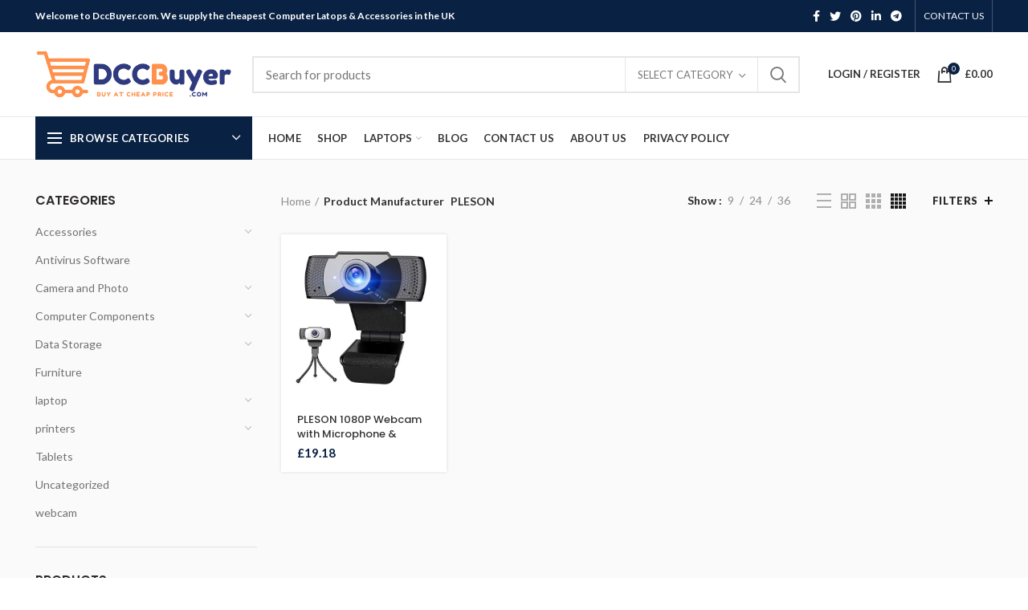

--- FILE ---
content_type: text/html; charset=UTF-8
request_url: https://dccbuyer.com/manufacturer/pleson
body_size: 32027
content:
<!DOCTYPE html>
<html lang="en-US">
<head>
	<meta charset="UTF-8">
	<meta name="viewport" content="width=device-width, initial-scale=1.0, maximum-scale=1.0, user-scalable=no">
	<link rel="profile" href="https://gmpg.org/xfn/11">
	<link rel="pingback" href="https://dccbuyer.com/xmlrpc.php">

	<meta name='robots' content='index, follow, max-image-preview:large, max-snippet:-1, max-video-preview:-1' />
			<!-- start/ frontend header/ WooZone -->
					<style type="text/css">
				.WooZone-price-info {
					font-size: 0.6em;
				}
				.woocommerce div.product p.price, .woocommerce div.product span.price {
					line-height: initial !important;
				}
			</style>
					<!-- end/ frontend header/ WooZone -->
		<script>window._wca = window._wca || [];</script>

	<!-- This site is optimized with the Yoast SEO plugin v26.8 - https://yoast.com/product/yoast-seo-wordpress/ -->
	<title>PLESON Archives | DccBuyer</title>
	<link rel="canonical" href="https://dccbuyer.com/manufacturer/pleson" />
	<meta property="og:locale" content="en_US" />
	<meta property="og:type" content="article" />
	<meta property="og:title" content="PLESON Archives | DccBuyer" />
	<meta property="og:url" content="https://dccbuyer.com/manufacturer/pleson" />
	<meta property="og:site_name" content="DccBuyer" />
	<meta name="twitter:card" content="summary_large_image" />
	<script type="application/ld+json" class="yoast-schema-graph">{"@context":"https://schema.org","@graph":[{"@type":"CollectionPage","@id":"https://dccbuyer.com/manufacturer/pleson","url":"https://dccbuyer.com/manufacturer/pleson","name":"PLESON Archives | DccBuyer","isPartOf":{"@id":"https://dccbuyer.com/#website"},"primaryImageOfPage":{"@id":"https://dccbuyer.com/manufacturer/pleson#primaryimage"},"image":{"@id":"https://dccbuyer.com/manufacturer/pleson#primaryimage"},"thumbnailUrl":"https://images-na.ssl-images-amazon.com/images/I/41lHIeKa0RL.jpg","breadcrumb":{"@id":"https://dccbuyer.com/manufacturer/pleson#breadcrumb"},"inLanguage":"en-US"},{"@type":"ImageObject","inLanguage":"en-US","@id":"https://dccbuyer.com/manufacturer/pleson#primaryimage","url":"https://images-na.ssl-images-amazon.com/images/I/41lHIeKa0RL.jpg","contentUrl":"https://images-na.ssl-images-amazon.com/images/I/41lHIeKa0RL.jpg","width":500,"height":500},{"@type":"BreadcrumbList","@id":"https://dccbuyer.com/manufacturer/pleson#breadcrumb","itemListElement":[{"@type":"ListItem","position":1,"name":"Home","item":"https://dccbuyer.com/"},{"@type":"ListItem","position":2,"name":"PLESON"}]},{"@type":"WebSite","@id":"https://dccbuyer.com/#website","url":"https://dccbuyer.com/","name":"DccBuyer","description":"Dcc Computer Care &amp; Accessories Services for sale","publisher":{"@id":"https://dccbuyer.com/#organization"},"potentialAction":[{"@type":"SearchAction","target":{"@type":"EntryPoint","urlTemplate":"https://dccbuyer.com/?s={search_term_string}"},"query-input":{"@type":"PropertyValueSpecification","valueRequired":true,"valueName":"search_term_string"}}],"inLanguage":"en-US"},{"@type":"Organization","@id":"https://dccbuyer.com/#organization","name":"DccBuyer","url":"https://dccbuyer.com/","logo":{"@type":"ImageObject","inLanguage":"en-US","@id":"https://dccbuyer.com/#/schema/logo/image/","url":"https://dccbuyer.com/wp-content/uploads/2020/11/dcc-buyer-logo.png","contentUrl":"https://dccbuyer.com/wp-content/uploads/2020/11/dcc-buyer-logo.png","width":442,"height":117,"caption":"DccBuyer"},"image":{"@id":"https://dccbuyer.com/#/schema/logo/image/"}}]}</script>
	<!-- / Yoast SEO plugin. -->


<link rel='dns-prefetch' href='//stats.wp.com' />
<link rel='dns-prefetch' href='//fonts.googleapis.com' />
<link rel="alternate" type="application/rss+xml" title="DccBuyer &raquo; Feed" href="https://dccbuyer.com/feed" />
<link rel="alternate" type="application/rss+xml" title="DccBuyer &raquo; Comments Feed" href="https://dccbuyer.com/comments/feed" />
<link rel="alternate" type="application/rss+xml" title="DccBuyer &raquo; PLESON Manufacturer Feed" href="https://dccbuyer.com/manufacturer/pleson/feed" />
<style id='wp-img-auto-sizes-contain-inline-css' type='text/css'>
img:is([sizes=auto i],[sizes^="auto," i]){contain-intrinsic-size:3000px 1500px}
/*# sourceURL=wp-img-auto-sizes-contain-inline-css */
</style>
<link rel='stylesheet' id='berocket_product_brand_style-css' href='https://dccbuyer.com/wp-content/plugins/brands-for-woocommerce/css/frontend.css?ver=3.8.2.1' type='text/css' media='all' />
<link rel='stylesheet' id='thickbox.css-css' href='https://dccbuyer.com/wp-includes/js/thickbox/thickbox.css?ver=13.8.7' type='text/css' media='all' />
<style id='wp-block-library-inline-css' type='text/css'>
:root{--wp-block-synced-color:#7a00df;--wp-block-synced-color--rgb:122,0,223;--wp-bound-block-color:var(--wp-block-synced-color);--wp-editor-canvas-background:#ddd;--wp-admin-theme-color:#007cba;--wp-admin-theme-color--rgb:0,124,186;--wp-admin-theme-color-darker-10:#006ba1;--wp-admin-theme-color-darker-10--rgb:0,107,160.5;--wp-admin-theme-color-darker-20:#005a87;--wp-admin-theme-color-darker-20--rgb:0,90,135;--wp-admin-border-width-focus:2px}@media (min-resolution:192dpi){:root{--wp-admin-border-width-focus:1.5px}}.wp-element-button{cursor:pointer}:root .has-very-light-gray-background-color{background-color:#eee}:root .has-very-dark-gray-background-color{background-color:#313131}:root .has-very-light-gray-color{color:#eee}:root .has-very-dark-gray-color{color:#313131}:root .has-vivid-green-cyan-to-vivid-cyan-blue-gradient-background{background:linear-gradient(135deg,#00d084,#0693e3)}:root .has-purple-crush-gradient-background{background:linear-gradient(135deg,#34e2e4,#4721fb 50%,#ab1dfe)}:root .has-hazy-dawn-gradient-background{background:linear-gradient(135deg,#faaca8,#dad0ec)}:root .has-subdued-olive-gradient-background{background:linear-gradient(135deg,#fafae1,#67a671)}:root .has-atomic-cream-gradient-background{background:linear-gradient(135deg,#fdd79a,#004a59)}:root .has-nightshade-gradient-background{background:linear-gradient(135deg,#330968,#31cdcf)}:root .has-midnight-gradient-background{background:linear-gradient(135deg,#020381,#2874fc)}:root{--wp--preset--font-size--normal:16px;--wp--preset--font-size--huge:42px}.has-regular-font-size{font-size:1em}.has-larger-font-size{font-size:2.625em}.has-normal-font-size{font-size:var(--wp--preset--font-size--normal)}.has-huge-font-size{font-size:var(--wp--preset--font-size--huge)}.has-text-align-center{text-align:center}.has-text-align-left{text-align:left}.has-text-align-right{text-align:right}.has-fit-text{white-space:nowrap!important}#end-resizable-editor-section{display:none}.aligncenter{clear:both}.items-justified-left{justify-content:flex-start}.items-justified-center{justify-content:center}.items-justified-right{justify-content:flex-end}.items-justified-space-between{justify-content:space-between}.screen-reader-text{border:0;clip-path:inset(50%);height:1px;margin:-1px;overflow:hidden;padding:0;position:absolute;width:1px;word-wrap:normal!important}.screen-reader-text:focus{background-color:#ddd;clip-path:none;color:#444;display:block;font-size:1em;height:auto;left:5px;line-height:normal;padding:15px 23px 14px;text-decoration:none;top:5px;width:auto;z-index:100000}html :where(.has-border-color){border-style:solid}html :where([style*=border-top-color]){border-top-style:solid}html :where([style*=border-right-color]){border-right-style:solid}html :where([style*=border-bottom-color]){border-bottom-style:solid}html :where([style*=border-left-color]){border-left-style:solid}html :where([style*=border-width]){border-style:solid}html :where([style*=border-top-width]){border-top-style:solid}html :where([style*=border-right-width]){border-right-style:solid}html :where([style*=border-bottom-width]){border-bottom-style:solid}html :where([style*=border-left-width]){border-left-style:solid}html :where(img[class*=wp-image-]){height:auto;max-width:100%}:where(figure){margin:0 0 1em}html :where(.is-position-sticky){--wp-admin--admin-bar--position-offset:var(--wp-admin--admin-bar--height,0px)}@media screen and (max-width:600px){html :where(.is-position-sticky){--wp-admin--admin-bar--position-offset:0px}}

/*# sourceURL=wp-block-library-inline-css */
</style><style id='global-styles-inline-css' type='text/css'>
:root{--wp--preset--aspect-ratio--square: 1;--wp--preset--aspect-ratio--4-3: 4/3;--wp--preset--aspect-ratio--3-4: 3/4;--wp--preset--aspect-ratio--3-2: 3/2;--wp--preset--aspect-ratio--2-3: 2/3;--wp--preset--aspect-ratio--16-9: 16/9;--wp--preset--aspect-ratio--9-16: 9/16;--wp--preset--color--black: #000000;--wp--preset--color--cyan-bluish-gray: #abb8c3;--wp--preset--color--white: #ffffff;--wp--preset--color--pale-pink: #f78da7;--wp--preset--color--vivid-red: #cf2e2e;--wp--preset--color--luminous-vivid-orange: #ff6900;--wp--preset--color--luminous-vivid-amber: #fcb900;--wp--preset--color--light-green-cyan: #7bdcb5;--wp--preset--color--vivid-green-cyan: #00d084;--wp--preset--color--pale-cyan-blue: #8ed1fc;--wp--preset--color--vivid-cyan-blue: #0693e3;--wp--preset--color--vivid-purple: #9b51e0;--wp--preset--gradient--vivid-cyan-blue-to-vivid-purple: linear-gradient(135deg,rgb(6,147,227) 0%,rgb(155,81,224) 100%);--wp--preset--gradient--light-green-cyan-to-vivid-green-cyan: linear-gradient(135deg,rgb(122,220,180) 0%,rgb(0,208,130) 100%);--wp--preset--gradient--luminous-vivid-amber-to-luminous-vivid-orange: linear-gradient(135deg,rgb(252,185,0) 0%,rgb(255,105,0) 100%);--wp--preset--gradient--luminous-vivid-orange-to-vivid-red: linear-gradient(135deg,rgb(255,105,0) 0%,rgb(207,46,46) 100%);--wp--preset--gradient--very-light-gray-to-cyan-bluish-gray: linear-gradient(135deg,rgb(238,238,238) 0%,rgb(169,184,195) 100%);--wp--preset--gradient--cool-to-warm-spectrum: linear-gradient(135deg,rgb(74,234,220) 0%,rgb(151,120,209) 20%,rgb(207,42,186) 40%,rgb(238,44,130) 60%,rgb(251,105,98) 80%,rgb(254,248,76) 100%);--wp--preset--gradient--blush-light-purple: linear-gradient(135deg,rgb(255,206,236) 0%,rgb(152,150,240) 100%);--wp--preset--gradient--blush-bordeaux: linear-gradient(135deg,rgb(254,205,165) 0%,rgb(254,45,45) 50%,rgb(107,0,62) 100%);--wp--preset--gradient--luminous-dusk: linear-gradient(135deg,rgb(255,203,112) 0%,rgb(199,81,192) 50%,rgb(65,88,208) 100%);--wp--preset--gradient--pale-ocean: linear-gradient(135deg,rgb(255,245,203) 0%,rgb(182,227,212) 50%,rgb(51,167,181) 100%);--wp--preset--gradient--electric-grass: linear-gradient(135deg,rgb(202,248,128) 0%,rgb(113,206,126) 100%);--wp--preset--gradient--midnight: linear-gradient(135deg,rgb(2,3,129) 0%,rgb(40,116,252) 100%);--wp--preset--font-size--small: 13px;--wp--preset--font-size--medium: 20px;--wp--preset--font-size--large: 36px;--wp--preset--font-size--x-large: 42px;--wp--preset--spacing--20: 0.44rem;--wp--preset--spacing--30: 0.67rem;--wp--preset--spacing--40: 1rem;--wp--preset--spacing--50: 1.5rem;--wp--preset--spacing--60: 2.25rem;--wp--preset--spacing--70: 3.38rem;--wp--preset--spacing--80: 5.06rem;--wp--preset--shadow--natural: 6px 6px 9px rgba(0, 0, 0, 0.2);--wp--preset--shadow--deep: 12px 12px 50px rgba(0, 0, 0, 0.4);--wp--preset--shadow--sharp: 6px 6px 0px rgba(0, 0, 0, 0.2);--wp--preset--shadow--outlined: 6px 6px 0px -3px rgb(255, 255, 255), 6px 6px rgb(0, 0, 0);--wp--preset--shadow--crisp: 6px 6px 0px rgb(0, 0, 0);}:where(.is-layout-flex){gap: 0.5em;}:where(.is-layout-grid){gap: 0.5em;}body .is-layout-flex{display: flex;}.is-layout-flex{flex-wrap: wrap;align-items: center;}.is-layout-flex > :is(*, div){margin: 0;}body .is-layout-grid{display: grid;}.is-layout-grid > :is(*, div){margin: 0;}:where(.wp-block-columns.is-layout-flex){gap: 2em;}:where(.wp-block-columns.is-layout-grid){gap: 2em;}:where(.wp-block-post-template.is-layout-flex){gap: 1.25em;}:where(.wp-block-post-template.is-layout-grid){gap: 1.25em;}.has-black-color{color: var(--wp--preset--color--black) !important;}.has-cyan-bluish-gray-color{color: var(--wp--preset--color--cyan-bluish-gray) !important;}.has-white-color{color: var(--wp--preset--color--white) !important;}.has-pale-pink-color{color: var(--wp--preset--color--pale-pink) !important;}.has-vivid-red-color{color: var(--wp--preset--color--vivid-red) !important;}.has-luminous-vivid-orange-color{color: var(--wp--preset--color--luminous-vivid-orange) !important;}.has-luminous-vivid-amber-color{color: var(--wp--preset--color--luminous-vivid-amber) !important;}.has-light-green-cyan-color{color: var(--wp--preset--color--light-green-cyan) !important;}.has-vivid-green-cyan-color{color: var(--wp--preset--color--vivid-green-cyan) !important;}.has-pale-cyan-blue-color{color: var(--wp--preset--color--pale-cyan-blue) !important;}.has-vivid-cyan-blue-color{color: var(--wp--preset--color--vivid-cyan-blue) !important;}.has-vivid-purple-color{color: var(--wp--preset--color--vivid-purple) !important;}.has-black-background-color{background-color: var(--wp--preset--color--black) !important;}.has-cyan-bluish-gray-background-color{background-color: var(--wp--preset--color--cyan-bluish-gray) !important;}.has-white-background-color{background-color: var(--wp--preset--color--white) !important;}.has-pale-pink-background-color{background-color: var(--wp--preset--color--pale-pink) !important;}.has-vivid-red-background-color{background-color: var(--wp--preset--color--vivid-red) !important;}.has-luminous-vivid-orange-background-color{background-color: var(--wp--preset--color--luminous-vivid-orange) !important;}.has-luminous-vivid-amber-background-color{background-color: var(--wp--preset--color--luminous-vivid-amber) !important;}.has-light-green-cyan-background-color{background-color: var(--wp--preset--color--light-green-cyan) !important;}.has-vivid-green-cyan-background-color{background-color: var(--wp--preset--color--vivid-green-cyan) !important;}.has-pale-cyan-blue-background-color{background-color: var(--wp--preset--color--pale-cyan-blue) !important;}.has-vivid-cyan-blue-background-color{background-color: var(--wp--preset--color--vivid-cyan-blue) !important;}.has-vivid-purple-background-color{background-color: var(--wp--preset--color--vivid-purple) !important;}.has-black-border-color{border-color: var(--wp--preset--color--black) !important;}.has-cyan-bluish-gray-border-color{border-color: var(--wp--preset--color--cyan-bluish-gray) !important;}.has-white-border-color{border-color: var(--wp--preset--color--white) !important;}.has-pale-pink-border-color{border-color: var(--wp--preset--color--pale-pink) !important;}.has-vivid-red-border-color{border-color: var(--wp--preset--color--vivid-red) !important;}.has-luminous-vivid-orange-border-color{border-color: var(--wp--preset--color--luminous-vivid-orange) !important;}.has-luminous-vivid-amber-border-color{border-color: var(--wp--preset--color--luminous-vivid-amber) !important;}.has-light-green-cyan-border-color{border-color: var(--wp--preset--color--light-green-cyan) !important;}.has-vivid-green-cyan-border-color{border-color: var(--wp--preset--color--vivid-green-cyan) !important;}.has-pale-cyan-blue-border-color{border-color: var(--wp--preset--color--pale-cyan-blue) !important;}.has-vivid-cyan-blue-border-color{border-color: var(--wp--preset--color--vivid-cyan-blue) !important;}.has-vivid-purple-border-color{border-color: var(--wp--preset--color--vivid-purple) !important;}.has-vivid-cyan-blue-to-vivid-purple-gradient-background{background: var(--wp--preset--gradient--vivid-cyan-blue-to-vivid-purple) !important;}.has-light-green-cyan-to-vivid-green-cyan-gradient-background{background: var(--wp--preset--gradient--light-green-cyan-to-vivid-green-cyan) !important;}.has-luminous-vivid-amber-to-luminous-vivid-orange-gradient-background{background: var(--wp--preset--gradient--luminous-vivid-amber-to-luminous-vivid-orange) !important;}.has-luminous-vivid-orange-to-vivid-red-gradient-background{background: var(--wp--preset--gradient--luminous-vivid-orange-to-vivid-red) !important;}.has-very-light-gray-to-cyan-bluish-gray-gradient-background{background: var(--wp--preset--gradient--very-light-gray-to-cyan-bluish-gray) !important;}.has-cool-to-warm-spectrum-gradient-background{background: var(--wp--preset--gradient--cool-to-warm-spectrum) !important;}.has-blush-light-purple-gradient-background{background: var(--wp--preset--gradient--blush-light-purple) !important;}.has-blush-bordeaux-gradient-background{background: var(--wp--preset--gradient--blush-bordeaux) !important;}.has-luminous-dusk-gradient-background{background: var(--wp--preset--gradient--luminous-dusk) !important;}.has-pale-ocean-gradient-background{background: var(--wp--preset--gradient--pale-ocean) !important;}.has-electric-grass-gradient-background{background: var(--wp--preset--gradient--electric-grass) !important;}.has-midnight-gradient-background{background: var(--wp--preset--gradient--midnight) !important;}.has-small-font-size{font-size: var(--wp--preset--font-size--small) !important;}.has-medium-font-size{font-size: var(--wp--preset--font-size--medium) !important;}.has-large-font-size{font-size: var(--wp--preset--font-size--large) !important;}.has-x-large-font-size{font-size: var(--wp--preset--font-size--x-large) !important;}
/*# sourceURL=global-styles-inline-css */
</style>

<style id='classic-theme-styles-inline-css' type='text/css'>
/*! This file is auto-generated */
.wp-block-button__link{color:#fff;background-color:#32373c;border-radius:9999px;box-shadow:none;text-decoration:none;padding:calc(.667em + 2px) calc(1.333em + 2px);font-size:1.125em}.wp-block-file__button{background:#32373c;color:#fff;text-decoration:none}
/*# sourceURL=/wp-includes/css/classic-themes.min.css */
</style>
<link rel='stylesheet' id='rs-plugin-settings-css' href='https://dccbuyer.com/wp-content/plugins/revslider/public/assets/css/rs6.css?ver=6.2.23' type='text/css' media='all' />
<style id='rs-plugin-settings-inline-css' type='text/css'>
#rs-demo-id {}
/*# sourceURL=rs-plugin-settings-inline-css */
</style>
<link rel='stylesheet' id='WooZonePNF-Droid+Sans-css' href='//fonts.googleapis.com/css?family=Droid+Sans%3A400%2C700&#038;ver=1.0' type='text/css' media='all' />
<link rel='stylesheet' id='WooZonePNF-amazon-styles-css' href='https://dccbuyer.com/wp-content/plugins/searchazon/assets/frontend.css?ver=1.0' type='text/css' media='all' />
<link rel='stylesheet' id='WooZonePNF-rating-css' href='https://dccbuyer.com/wp-content/plugins/searchazon/assets/star-rating-svg.css?ver=1.0' type='text/css' media='all' />
<link rel='stylesheet' id='WooZonePNF-googlefonts-css' href='//fonts.googleapis.com/css?family=Droid+Sans&#038;ver=1.0' type='text/css' media='all' />
<style id='woocommerce-inline-inline-css' type='text/css'>
.woocommerce form .form-row .required { visibility: visible; }
/*# sourceURL=woocommerce-inline-inline-css */
</style>
<link rel='stylesheet' id='WooZone-frontend-style-css' href='https://dccbuyer.com/wp-content/plugins/woozone/lib/frontend/css/frontend.css?ver=13.8.7' type='text/css' media='all' />
<link rel='stylesheet' id='WooZoneProducts-css' href='https://dccbuyer.com/wp-content/plugins/woozone/modules/product_in_post/style.css?ver=13.8.7' type='text/css' media='all' />
<link rel='stylesheet' id='js_composer_front-css' href='https://dccbuyer.com/wp-content/plugins/js_composer/assets/css/js_composer.min.css?ver=6.4.1' type='text/css' media='all' />
<link rel='stylesheet' id='bootstrap-css' href='https://dccbuyer.com/wp-content/themes/woodmart/css/bootstrap.min.css?ver=5.2.0' type='text/css' media='all' />
<link rel='stylesheet' id='woodmart-style-css' href='https://dccbuyer.com/wp-content/themes/woodmart/style.min.css?ver=5.2.0' type='text/css' media='all' />
<link rel='stylesheet' id='xts-style-header_528910-css' href='https://dccbuyer.com/wp-content/uploads/2020/11/xts-header_528910-1606217214.css?ver=5.2.0' type='text/css' media='all' />
<link rel='stylesheet' id='xts-style-theme_settings_default-css' href='https://dccbuyer.com/wp-content/uploads/2025/02/xts-theme_settings_default-1740738429.css?ver=5.2.0' type='text/css' media='all' />
<link rel='stylesheet' id='child-style-css' href='https://dccbuyer.com/wp-content/themes/woodmart-child/style.css?ver=5.2.0' type='text/css' media='all' />
<link rel='stylesheet' id='xts-google-fonts-css' href='//fonts.googleapis.com/css?family=Lato%3A100%2C100italic%2C300%2C300italic%2C400%2C400italic%2C700%2C700italic%2C900%2C900italic%7CPoppins%3A100%2C100italic%2C200%2C200italic%2C300%2C300italic%2C400%2C400italic%2C500%2C500italic%2C600%2C600italic%2C700%2C700italic%2C800%2C800italic%2C900%2C900italic&#038;ver=5.2.0' type='text/css' media='all' />
<script type="text/template" id="tmpl-variation-template">
	<div class="woocommerce-variation-description">{{{ data.variation.variation_description }}}</div>
	<div class="woocommerce-variation-price">{{{ data.variation.price_html }}}</div>
	<div class="woocommerce-variation-availability">{{{ data.variation.availability_html }}}</div>
</script>
<script type="text/template" id="tmpl-unavailable-variation-template">
	<p role="alert">Sorry, this product is unavailable. Please choose a different combination.</p>
</script>
<script type="text/javascript" src="https://dccbuyer.com/wp-includes/js/jquery/jquery.min.js?ver=3.7.1" id="jquery-core-js"></script>
<script type="text/javascript" src="https://dccbuyer.com/wp-includes/js/jquery/jquery-migrate.min.js?ver=3.4.1" id="jquery-migrate-js"></script>
<script type="text/javascript" src="https://dccbuyer.com/wp-content/plugins/1and1-wordpress-assistant/js/cookies.js?ver=6.9" id="1and1-wp-cookies-js"></script>
<script type="text/javascript" src="https://dccbuyer.com/wp-content/plugins/revslider/public/assets/js/rbtools.min.js?ver=6.2.23" id="tp-tools-js"></script>
<script type="text/javascript" src="https://dccbuyer.com/wp-content/plugins/revslider/public/assets/js/rs6.min.js?ver=6.2.23" id="revmin-js"></script>
<script type="text/javascript" src="https://dccbuyer.com/wp-content/plugins/searchazon/assets/jquery.star-rating-svg.js?ver=6.9" id="WooZonePNF-amazon-rating-js"></script>
<script type="text/javascript" id="WooZonePNF-amazon-js-extra">
/* <![CDATA[ */
var WooZonePNF_custom = {"ajaxurl":"https://dccbuyer.com/wp-admin/admin-ajax.php","translation":{"no_results_found":"No more results found..","nb_results":"Around {nb_results} results found..","prev_page":"Previous page","next_page":"Next page"}};
//# sourceURL=WooZonePNF-amazon-js-extra
/* ]]> */
</script>
<script type="text/javascript" src="https://dccbuyer.com/wp-content/plugins/searchazon/assets/frontend.js?ver=6.9" id="WooZonePNF-amazon-js"></script>
<script type="text/javascript" src="https://dccbuyer.com/wp-content/plugins/woocommerce/assets/js/jquery-blockui/jquery.blockUI.min.js?ver=2.7.0-wc.10.4.3" id="wc-jquery-blockui-js" data-wp-strategy="defer"></script>
<script type="text/javascript" id="wc-add-to-cart-js-extra">
/* <![CDATA[ */
var wc_add_to_cart_params = {"ajax_url":"/wp-admin/admin-ajax.php","wc_ajax_url":"/?wc-ajax=%%endpoint%%","i18n_view_cart":"View cart","cart_url":"https://dccbuyer.com/cart","is_cart":"","cart_redirect_after_add":"no"};
//# sourceURL=wc-add-to-cart-js-extra
/* ]]> */
</script>
<script type="text/javascript" src="https://dccbuyer.com/wp-content/plugins/woocommerce/assets/js/frontend/add-to-cart.min.js?ver=10.4.3" id="wc-add-to-cart-js" data-wp-strategy="defer"></script>
<script type="text/javascript" src="https://dccbuyer.com/wp-content/plugins/woocommerce/assets/js/js-cookie/js.cookie.min.js?ver=2.1.4-wc.10.4.3" id="wc-js-cookie-js" data-wp-strategy="defer"></script>
<script type="text/javascript" id="woocommerce-js-extra">
/* <![CDATA[ */
var woocommerce_params = {"ajax_url":"/wp-admin/admin-ajax.php","wc_ajax_url":"/?wc-ajax=%%endpoint%%","i18n_password_show":"Show password","i18n_password_hide":"Hide password"};
//# sourceURL=woocommerce-js-extra
/* ]]> */
</script>
<script type="text/javascript" src="https://dccbuyer.com/wp-content/plugins/woocommerce/assets/js/frontend/woocommerce.min.js?ver=10.4.3" id="woocommerce-js" defer="defer" data-wp-strategy="defer"></script>
<script type="text/javascript" id="WooZone-frontend-script-js-extra">
/* <![CDATA[ */
var woozone_vars = {"ajax_url":"https://dccbuyer.com/wp-admin/admin-ajax.php","checkout_url":"https://dccbuyer.com/checkout","lang":{"loading":"Loading...","closing":"Closing...","saving":"Saving...","updating":"Updating...","amzcart_checkout":"checkout done","amzcart_cancel":"canceled","amzcart_checkout_msg":"all good","amzcart_cancel_msg":"You must check or cancel all amazon shops!","available_yes":"available","available_no":"not available","load_cross_sell_box":"Frequently Bought Together Loading..."}};
//# sourceURL=WooZone-frontend-script-js-extra
/* ]]> */
</script>
<script type="text/javascript" src="https://dccbuyer.com/wp-content/plugins/woozone/lib/frontend/js/frontend.js?ver=13.8.7" id="WooZone-frontend-script-js"></script>
<script type="text/javascript" src="https://dccbuyer.com/wp-content/plugins/js_composer/assets/js/vendors/woocommerce-add-to-cart.js?ver=6.4.1" id="vc_woocommerce-add-to-cart-js-js"></script>
<script type="text/javascript" src="https://stats.wp.com/s-202604.js" id="woocommerce-analytics-js" defer="defer" data-wp-strategy="defer"></script>
<script type="text/javascript" src="https://dccbuyer.com/wp-content/themes/woodmart/js/device.min.js?ver=5.2.0" id="woodmart-device-js"></script>
<script type="text/javascript" src="https://dccbuyer.com/wp-includes/js/underscore.min.js?ver=1.13.7" id="underscore-js"></script>
<script type="text/javascript" id="wp-util-js-extra">
/* <![CDATA[ */
var _wpUtilSettings = {"ajax":{"url":"/wp-admin/admin-ajax.php"}};
//# sourceURL=wp-util-js-extra
/* ]]> */
</script>
<script type="text/javascript" src="https://dccbuyer.com/wp-includes/js/wp-util.min.js?ver=6.9" id="wp-util-js"></script>
<script type="text/javascript" id="wc-add-to-cart-variation-js-extra">
/* <![CDATA[ */
var wc_add_to_cart_variation_params = {"wc_ajax_url":"/?wc-ajax=%%endpoint%%","i18n_no_matching_variations_text":"Sorry, no products matched your selection. Please choose a different combination.","i18n_make_a_selection_text":"Please select some product options before adding this product to your cart.","i18n_unavailable_text":"Sorry, this product is unavailable. Please choose a different combination.","i18n_reset_alert_text":"Your selection has been reset. Please select some product options before adding this product to your cart."};
//# sourceURL=wc-add-to-cart-variation-js-extra
/* ]]> */
</script>
<script type="text/javascript" src="https://dccbuyer.com/wp-content/plugins/woocommerce/assets/js/frontend/add-to-cart-variation.min.js?ver=10.4.3" id="wc-add-to-cart-variation-js" defer="defer" data-wp-strategy="defer"></script>
<link rel="https://api.w.org/" href="https://dccbuyer.com/wp-json/" /><link rel="EditURI" type="application/rsd+xml" title="RSD" href="https://dccbuyer.com/xmlrpc.php?rsd" />
<meta name="generator" content="WordPress 6.9" />
<meta name="generator" content="WooCommerce 10.4.3" />
<style></style><meta name="google-site-verification" content="-kgs1U0K4fjRpv1ysrmMfTzjQRxos_VLU_nHhz5AERQ" />	<style>img#wpstats{display:none}</style>
		<meta name="theme-color" content="">	<noscript><style>.woocommerce-product-gallery{ opacity: 1 !important; }</style></noscript>
	<meta name="generator" content="Powered by WPBakery Page Builder - drag and drop page builder for WordPress."/>
<meta name="generator" content="Powered by Slider Revolution 6.2.23 - responsive, Mobile-Friendly Slider Plugin for WordPress with comfortable drag and drop interface." />
<link rel="icon" href="https://dccbuyer.com/wp-content/uploads/2020/11/cropped-2-32x32.png" sizes="32x32" />
<link rel="icon" href="https://dccbuyer.com/wp-content/uploads/2020/11/cropped-2-192x192.png" sizes="192x192" />
<link rel="apple-touch-icon" href="https://dccbuyer.com/wp-content/uploads/2020/11/cropped-2-180x180.png" />
<meta name="msapplication-TileImage" content="https://dccbuyer.com/wp-content/uploads/2020/11/cropped-2-270x270.png" />
<script type="text/javascript">function setREVStartSize(e){
			//window.requestAnimationFrame(function() {				 
				window.RSIW = window.RSIW===undefined ? window.innerWidth : window.RSIW;	
				window.RSIH = window.RSIH===undefined ? window.innerHeight : window.RSIH;	
				try {								
					var pw = document.getElementById(e.c).parentNode.offsetWidth,
						newh;
					pw = pw===0 || isNaN(pw) ? window.RSIW : pw;
					e.tabw = e.tabw===undefined ? 0 : parseInt(e.tabw);
					e.thumbw = e.thumbw===undefined ? 0 : parseInt(e.thumbw);
					e.tabh = e.tabh===undefined ? 0 : parseInt(e.tabh);
					e.thumbh = e.thumbh===undefined ? 0 : parseInt(e.thumbh);
					e.tabhide = e.tabhide===undefined ? 0 : parseInt(e.tabhide);
					e.thumbhide = e.thumbhide===undefined ? 0 : parseInt(e.thumbhide);
					e.mh = e.mh===undefined || e.mh=="" || e.mh==="auto" ? 0 : parseInt(e.mh,0);		
					if(e.layout==="fullscreen" || e.l==="fullscreen") 						
						newh = Math.max(e.mh,window.RSIH);					
					else{					
						e.gw = Array.isArray(e.gw) ? e.gw : [e.gw];
						for (var i in e.rl) if (e.gw[i]===undefined || e.gw[i]===0) e.gw[i] = e.gw[i-1];					
						e.gh = e.el===undefined || e.el==="" || (Array.isArray(e.el) && e.el.length==0)? e.gh : e.el;
						e.gh = Array.isArray(e.gh) ? e.gh : [e.gh];
						for (var i in e.rl) if (e.gh[i]===undefined || e.gh[i]===0) e.gh[i] = e.gh[i-1];
											
						var nl = new Array(e.rl.length),
							ix = 0,						
							sl;					
						e.tabw = e.tabhide>=pw ? 0 : e.tabw;
						e.thumbw = e.thumbhide>=pw ? 0 : e.thumbw;
						e.tabh = e.tabhide>=pw ? 0 : e.tabh;
						e.thumbh = e.thumbhide>=pw ? 0 : e.thumbh;					
						for (var i in e.rl) nl[i] = e.rl[i]<window.RSIW ? 0 : e.rl[i];
						sl = nl[0];									
						for (var i in nl) if (sl>nl[i] && nl[i]>0) { sl = nl[i]; ix=i;}															
						var m = pw>(e.gw[ix]+e.tabw+e.thumbw) ? 1 : (pw-(e.tabw+e.thumbw)) / (e.gw[ix]);					
						newh =  (e.gh[ix] * m) + (e.tabh + e.thumbh);
					}				
					if(window.rs_init_css===undefined) window.rs_init_css = document.head.appendChild(document.createElement("style"));					
					document.getElementById(e.c).height = newh+"px";
					window.rs_init_css.innerHTML += "#"+e.c+"_wrapper { height: "+newh+"px }";				
				} catch(e){
					console.log("Failure at Presize of Slider:" + e)
				}					   
			//});
		  };</script>
		<style type="text/css" id="wp-custom-css">
			.owl-carousel-item{
	background-color: white;
	
}
.product-title a{
	font-size: 13px;
}		</style>
		<style>		
		
		</style><noscript><style> .wpb_animate_when_almost_visible { opacity: 1; }</style></noscript><link rel='stylesheet' id='wc-blocks-style-css' href='https://dccbuyer.com/wp-content/plugins/woocommerce/assets/client/blocks/wc-blocks.css?ver=wc-10.4.3' type='text/css' media='all' />
<link rel='stylesheet' id='berocket_framework_tippy-css' href='https://dccbuyer.com/wp-content/plugins/brands-for-woocommerce/berocket/libraries/../assets/tippy/tippy.css?ver=6.9' type='text/css' media='all' />
<link rel='stylesheet' id='berocket_framework_popup-animate-css' href='https://dccbuyer.com/wp-content/plugins/brands-for-woocommerce/berocket/libraries/../assets/popup/animate.css?ver=6.9' type='text/css' media='all' />
</head>

<body data-rsssl=1 class="archive tax-pa_manufacturer term-pleson term-9009 wp-theme-woodmart wp-child-theme-woodmart-child theme-woodmart woocommerce woocommerce-page woocommerce-no-js wrapper-full-width form-style-square form-border-width-2 categories-accordion-on woodmart-archive-shop woodmart-ajax-shop-on offcanvas-sidebar-mobile offcanvas-sidebar-tablet notifications-sticky sticky-toolbar-on btns-default-flat btns-default-dark btns-default-hover-dark btns-shop-semi-rounded btns-shop-light btns-shop-hover-light btns-accent-flat btns-accent-light btns-accent-hover-light wpb-js-composer js-comp-ver-6.4.1 vc_responsive">
		
	<div class="website-wrapper">

		
			<!-- HEADER -->
			<header class="whb-header whb-sticky-shadow whb-scroll-slide whb-sticky-clone">

				<div class="whb-main-header">
	
<div class="whb-row whb-top-bar whb-not-sticky-row whb-with-bg whb-without-border whb-color-light whb-flex-flex-middle">
	<div class="container">
		<div class="whb-flex-row whb-top-bar-inner">
			<div class="whb-column whb-col-left whb-visible-lg">
	
<div class="whb-text-element reset-mb-10 "><strong><span style="color: #ffffff;">Welcome to DccBuyer.com. We supply the cheapest Computer Latops & Accessories in the UK
</span></strong></div>
</div>
<div class="whb-column whb-col-center whb-visible-lg whb-empty-column">
	</div>
<div class="whb-column whb-col-right whb-visible-lg">
	
			<div class="woodmart-social-icons text-center icons-design-default icons-size- color-scheme-light social-share social-form-circle">
									<a rel="nofollow" href="https://www.facebook.com/sharer/sharer.php?u=https://dccbuyer.com/product/1080p-webcam-with-microphone-tripod-for-desktop-pleson-plug-and-play-web-camera-for-computerlaptoptablet-smart-tv2-0-usb-streaming-webcam-with-wide-view-angle-2mp-black-light-cmos" target="_blank" class=" woodmart-social-icon social-facebook">
						<i></i>
						<span class="woodmart-social-icon-name">Facebook</span>
					</a>
				
									<a rel="nofollow" href="https://twitter.com/share?url=https://dccbuyer.com/product/1080p-webcam-with-microphone-tripod-for-desktop-pleson-plug-and-play-web-camera-for-computerlaptoptablet-smart-tv2-0-usb-streaming-webcam-with-wide-view-angle-2mp-black-light-cmos" target="_blank" class=" woodmart-social-icon social-twitter">
						<i></i>
						<span class="woodmart-social-icon-name">Twitter</span>
					</a>
				
				
				
				
									<a rel="nofollow" href="https://pinterest.com/pin/create/button/?url=https://dccbuyer.com/product/1080p-webcam-with-microphone-tripod-for-desktop-pleson-plug-and-play-web-camera-for-computerlaptoptablet-smart-tv2-0-usb-streaming-webcam-with-wide-view-angle-2mp-black-light-cmos&media=https://images-na.ssl-images-amazon.com/images/I/41lHIeKa0RL.jpg&description=PLESON+1080P+Webcam+with+Microphone+%26amp%3B+Tripod+for+Desktop%2C+Plug+and+Play+Web+Camera+for+Computer%2CLaptop%2CTablet+%26amp%3B+Smart+TV%E2%80%A6" target="_blank" class=" woodmart-social-icon social-pinterest">
						<i></i>
						<span class="woodmart-social-icon-name">Pinterest</span>
					</a>
				
				
									<a rel="nofollow" href="https://www.linkedin.com/shareArticle?mini=true&url=https://dccbuyer.com/product/1080p-webcam-with-microphone-tripod-for-desktop-pleson-plug-and-play-web-camera-for-computerlaptoptablet-smart-tv2-0-usb-streaming-webcam-with-wide-view-angle-2mp-black-light-cmos" target="_blank" class=" woodmart-social-icon social-linkedin">
						<i></i>
						<span class="woodmart-social-icon-name">linkedin</span>
					</a>
				
				
				
				
				
				
				
				
				
				
								
								
				
									<a rel="nofollow" href="https://telegram.me/share/url?url=https://dccbuyer.com/product/1080p-webcam-with-microphone-tripod-for-desktop-pleson-plug-and-play-web-camera-for-computerlaptoptablet-smart-tv2-0-usb-streaming-webcam-with-wide-view-angle-2mp-black-light-cmos" target="_blank" class=" woodmart-social-icon social-tg">
						<i></i>
						<span class="woodmart-social-icon-name">Telegram</span>
					</a>
								
				
			</div>

		<div class="whb-divider-element whb-divider-stretch "></div><div class="whb-navigation whb-secondary-menu site-navigation woodmart-navigation menu-right navigation-style-bordered" role="navigation">
	<div class="menu-top-bar-right-container"><ul id="menu-top-bar-right" class="menu"><li id="menu-item-401" class="menu-item menu-item-type-custom menu-item-object-custom menu-item-401 item-level-0 menu-item-design-default menu-simple-dropdown item-event-hover"><a href="#" class="woodmart-nav-link"><span class="nav-link-text">CONTACT US</span></a></li>
</ul></div></div><!--END MAIN-NAV-->
<div class="whb-divider-element whb-divider-stretch "></div></div>
<div class="whb-column whb-col-mobile whb-hidden-lg">
	
			<div class="woodmart-social-icons text-center icons-design-default icons-size- color-scheme-light social-share social-form-circle">
									<a rel="nofollow" href="https://www.facebook.com/sharer/sharer.php?u=https://dccbuyer.com/product/1080p-webcam-with-microphone-tripod-for-desktop-pleson-plug-and-play-web-camera-for-computerlaptoptablet-smart-tv2-0-usb-streaming-webcam-with-wide-view-angle-2mp-black-light-cmos" target="_blank" class=" woodmart-social-icon social-facebook">
						<i></i>
						<span class="woodmart-social-icon-name">Facebook</span>
					</a>
				
									<a rel="nofollow" href="https://twitter.com/share?url=https://dccbuyer.com/product/1080p-webcam-with-microphone-tripod-for-desktop-pleson-plug-and-play-web-camera-for-computerlaptoptablet-smart-tv2-0-usb-streaming-webcam-with-wide-view-angle-2mp-black-light-cmos" target="_blank" class=" woodmart-social-icon social-twitter">
						<i></i>
						<span class="woodmart-social-icon-name">Twitter</span>
					</a>
				
				
				
				
									<a rel="nofollow" href="https://pinterest.com/pin/create/button/?url=https://dccbuyer.com/product/1080p-webcam-with-microphone-tripod-for-desktop-pleson-plug-and-play-web-camera-for-computerlaptoptablet-smart-tv2-0-usb-streaming-webcam-with-wide-view-angle-2mp-black-light-cmos&media=https://images-na.ssl-images-amazon.com/images/I/41lHIeKa0RL.jpg&description=PLESON+1080P+Webcam+with+Microphone+%26amp%3B+Tripod+for+Desktop%2C+Plug+and+Play+Web+Camera+for+Computer%2CLaptop%2CTablet+%26amp%3B+Smart+TV%E2%80%A6" target="_blank" class=" woodmart-social-icon social-pinterest">
						<i></i>
						<span class="woodmart-social-icon-name">Pinterest</span>
					</a>
				
				
									<a rel="nofollow" href="https://www.linkedin.com/shareArticle?mini=true&url=https://dccbuyer.com/product/1080p-webcam-with-microphone-tripod-for-desktop-pleson-plug-and-play-web-camera-for-computerlaptoptablet-smart-tv2-0-usb-streaming-webcam-with-wide-view-angle-2mp-black-light-cmos" target="_blank" class=" woodmart-social-icon social-linkedin">
						<i></i>
						<span class="woodmart-social-icon-name">linkedin</span>
					</a>
				
				
				
				
				
				
				
				
				
				
								
								
				
									<a rel="nofollow" href="https://telegram.me/share/url?url=https://dccbuyer.com/product/1080p-webcam-with-microphone-tripod-for-desktop-pleson-plug-and-play-web-camera-for-computerlaptoptablet-smart-tv2-0-usb-streaming-webcam-with-wide-view-angle-2mp-black-light-cmos" target="_blank" class=" woodmart-social-icon social-tg">
						<i></i>
						<span class="woodmart-social-icon-name">Telegram</span>
					</a>
								
				
			</div>

		</div>
		</div>
	</div>
</div>

<div class="whb-row whb-general-header whb-not-sticky-row whb-without-bg whb-border-fullwidth whb-color-dark whb-flex-flex-middle">
	<div class="container">
		<div class="whb-flex-row whb-general-header-inner">
			<div class="whb-column whb-col-left whb-visible-lg">
	<div class="site-logo">
	<div class="woodmart-logo-wrap switch-logo-enable">
		<a href="https://dccbuyer.com/" class="woodmart-logo woodmart-main-logo" rel="home">
			<img src="https://dccbuyer.com/wp-content/uploads/2020/11/DCCBuyer__1_-removebg-preview.png" alt="DccBuyer" style="max-width: 250px;" />		</a>
								<a href="https://dccbuyer.com/" class="woodmart-logo woodmart-sticky-logo" rel="home">
				<img src="https://dccbuyer.com/wp-content/uploads/2020/11/DCCBuyer__1_-removebg-preview.png" alt="DccBuyer" style="max-width: 250px;" />			</a>
			</div>
</div>
</div>
<div class="whb-column whb-col-center whb-visible-lg">
				<div class="woodmart-search-form">
								<form role="search" method="get" class="searchform  has-categories-dropdown search-style-default woodmart-ajax-search" action="https://dccbuyer.com/"  data-thumbnail="1" data-price="1" data-post_type="product" data-count="20" data-sku="0" data-symbols_count="3">
					<input type="text" class="s" placeholder="Search for products" value="" name="s" />
					<input type="hidden" name="post_type" value="product">
								<div class="search-by-category input-dropdown">
				<div class="input-dropdown-inner woodmart-scroll-content">
					<input type="hidden" name="product_cat" value="0">
					<a href="#" data-val="0">Select category</a>
					<div class="list-wrapper woodmart-scroll">
						<ul class="woodmart-scroll-content">
							<li style="display:none;"><a href="#" data-val="0">Select category</a></li>
								<li class="cat-item cat-item-41"><a class="pf-value" href="https://dccbuyer.com/product-category/accessories" data-val="accessories" data-title="Accessories" >Accessories</a>
<ul class='children'>
	<li class="cat-item cat-item-11223"><a class="pf-value" href="https://dccbuyer.com/product-category/accessories/audio-and-video-accessories" data-val="audio-and-video-accessories" data-title="Audio and Video Accessories" >Audio and Video Accessories</a>
	<ul class='children'>
	<li class="cat-item cat-item-11224"><a class="pf-value" href="https://dccbuyer.com/product-category/accessories/audio-and-video-accessories/computer-headsets" data-val="computer-headsets" data-title="Computer Headsets" >Computer Headsets</a>
</li>
	</ul>
</li>
	<li class="cat-item cat-item-980"><a class="pf-value" href="https://dccbuyer.com/product-category/accessories/desktop-computers" data-val="desktop-computers" data-title="Desktop" >Desktop</a>
	<ul class='children'>
	<li class="cat-item cat-item-10886"><a class="pf-value" href="https://dccbuyer.com/product-category/accessories/desktop-computers/minis" data-val="minis" data-title="Desktop Computer Minis" >Desktop Computer Minis</a>
</li>
	<li class="cat-item cat-item-2551"><a class="pf-value" href="https://dccbuyer.com/product-category/accessories/desktop-computers/pc-workstation-system" data-val="pc-workstation-system" data-title="Workstation Computers" >Workstation Computers</a>
</li>
	</ul>
</li>
	<li class="cat-item cat-item-2695"><a class="pf-value" href="https://dccbuyer.com/product-category/accessories/monitors-lcd" data-val="monitors-lcd" data-title="Monitors" >Monitors</a>
	<ul class='children'>
	<li class="cat-item cat-item-2970"><a class="pf-value" href="https://dccbuyer.com/product-category/accessories/monitors-lcd/hd-lcd" data-val="hd-lcd" data-title="LCD" >LCD</a>
</li>
	<li class="cat-item cat-item-2969"><a class="pf-value" href="https://dccbuyer.com/product-category/accessories/monitors-lcd/hd-led" data-val="hd-led" data-title="LED" >LED</a>
</li>
	</ul>
</li>
</ul>
</li>
	<li class="cat-item cat-item-7369"><a class="pf-value" href="https://dccbuyer.com/product-category/security-antivirus-software" data-val="security-antivirus-software" data-title="Antivirus Software" >Antivirus Software</a>
</li>
	<li class="cat-item cat-item-11007"><a class="pf-value" href="https://dccbuyer.com/product-category/camera-and-photo" data-val="camera-and-photo" data-title="Camera and Photo" >Camera and Photo</a>
<ul class='children'>
	<li class="cat-item cat-item-11008"><a class="pf-value" href="https://dccbuyer.com/product-category/camera-and-photo/surveillance-cameras" data-val="surveillance-cameras" data-title="Surveillance Cameras" >Surveillance Cameras</a>
	<ul class='children'>
	<li class="cat-item cat-item-11009"><a class="pf-value" href="https://dccbuyer.com/product-category/camera-and-photo/surveillance-cameras/dome-cameras" data-val="dome-cameras" data-title="Dome Cameras" >Dome Cameras</a>
</li>
	</ul>
</li>
</ul>
</li>
	<li class="cat-item cat-item-3710"><a class="pf-value" href="https://dccbuyer.com/product-category/computer-components" data-val="computer-components" data-title="Computer Components" >Computer Components</a>
<ul class='children'>
	<li class="cat-item cat-item-5250"><a class="pf-value" href="https://dccbuyer.com/product-category/computer-components/computer-cases" data-val="computer-cases" data-title="Computer Cases" >Computer Cases</a>
</li>
	<li class="cat-item cat-item-10629"><a class="pf-value" href="https://dccbuyer.com/product-category/computer-components/computer-speakers" data-val="computer-speakers" data-title="Computer Speakers" >Computer Speakers</a>
</li>
	<li class="cat-item cat-item-5254"><a class="pf-value" href="https://dccbuyer.com/product-category/computer-components/fans" data-val="fans" data-title="Fans" >Fans</a>
</li>
	<li class="cat-item cat-item-5257"><a class="pf-value" href="https://dccbuyer.com/product-category/computer-components/graphics-cards" data-val="graphics-cards" data-title="Graphics Cards" >Graphics Cards</a>
</li>
	<li class="cat-item cat-item-5256"><a class="pf-value" href="https://dccbuyer.com/product-category/computer-components/motherboards" data-val="motherboards" data-title="Motherboards" >Motherboards</a>
</li>
	<li class="cat-item cat-item-5251"><a class="pf-value" href="https://dccbuyer.com/product-category/computer-components/power-supplies" data-val="power-supplies" data-title="Power Supplies" >Power Supplies</a>
</li>
	<li class="cat-item cat-item-5252"><a class="pf-value" href="https://dccbuyer.com/product-category/computer-components/processors" data-val="processors" data-title="processors" >processors</a>
</li>
	<li class="cat-item cat-item-5255"><a class="pf-value" href="https://dccbuyer.com/product-category/computer-components/ram" data-val="ram" data-title="RAM" >RAM</a>
</li>
	<li class="cat-item cat-item-5253"><a class="pf-value" href="https://dccbuyer.com/product-category/computer-components/sound-cards" data-val="sound-cards" data-title="Sound Cards" >Sound Cards</a>
</li>
</ul>
</li>
	<li class="cat-item cat-item-62"><a class="pf-value" href="https://dccbuyer.com/product-category/data-storage" data-val="data-storage" data-title="Data Storage" >Data Storage</a>
<ul class='children'>
	<li class="cat-item cat-item-139"><a class="pf-value" href="https://dccbuyer.com/product-category/data-storage/external-data-storage" data-val="external-data-storage" data-title="External Data Storage" >External Data Storage</a>
	<ul class='children'>
	<li class="cat-item cat-item-4942"><a class="pf-value" href="https://dccbuyer.com/product-category/data-storage/external-data-storage/memory-cards" data-val="memory-cards" data-title="Memory Cards" >Memory Cards</a>
		<ul class='children'>
	<li class="cat-item cat-item-5129"><a class="pf-value" href="https://dccbuyer.com/product-category/data-storage/external-data-storage/memory-cards/memory-sticks-store" data-val="memory-sticks-store" data-title="Memory Sticks Store" >Memory Sticks Store</a>
</li>
	<li class="cat-item cat-item-4943"><a class="pf-value" href="https://dccbuyer.com/product-category/data-storage/external-data-storage/memory-cards/micro-sd-cards" data-val="micro-sd-cards" data-title="Micro SD Cards" >Micro SD Cards</a>
</li>
		</ul>
</li>
	<li class="cat-item cat-item-4412"><a class="pf-value" href="https://dccbuyer.com/product-category/data-storage/external-data-storage/usb-flash-drives-memory-cards" data-val="usb-flash-drives-memory-cards" data-title="USB Flash Drives" >USB Flash Drives</a>
</li>
	</ul>
</li>
	<li class="cat-item cat-item-63"><a class="pf-value" href="https://dccbuyer.com/product-category/data-storage/internal-data-storage" data-val="internal-data-storage" data-title="Internal Data Storage" >Internal Data Storage</a>
	<ul class='children'>
	<li class="cat-item cat-item-164"><a class="pf-value" href="https://dccbuyer.com/product-category/data-storage/internal-data-storage/internal-hard-drives" data-val="internal-hard-drives" data-title="Internal Hard Drives" >Internal Hard Drives</a>
		<ul class='children'>
	<li class="cat-item cat-item-176"><a class="pf-value" href="https://dccbuyer.com/product-category/data-storage/internal-data-storage/internal-hard-drives/ide-hard-drives" data-val="ide-hard-drives" data-title="IDE Drives" >IDE Drives</a>
</li>
	<li class="cat-item cat-item-165"><a class="pf-value" href="https://dccbuyer.com/product-category/data-storage/internal-data-storage/internal-hard-drives/sata-hard-drives" data-val="sata-hard-drives" data-title="SATA Drives" >SATA Drives</a>
</li>
	<li class="cat-item cat-item-64"><a class="pf-value" href="https://dccbuyer.com/product-category/data-storage/internal-data-storage/internal-hard-drives/solid-state-drives" data-val="solid-state-drives" data-title="SS Drives" >SS Drives</a>
</li>
		</ul>
</li>
	<li class="cat-item cat-item-11211"><a class="pf-value" href="https://dccbuyer.com/product-category/data-storage/internal-data-storage/internal-solid-state-drives" data-val="internal-solid-state-drives" data-title="Internal Solid State Drives" >Internal Solid State Drives</a>
</li>
	</ul>
</li>
	<li class="cat-item cat-item-9185"><a class="pf-value" href="https://dccbuyer.com/product-category/data-storage/network-attached-storage" data-val="network-attached-storage" data-title="Network Attached Storage" >Network Attached Storage</a>
</li>
</ul>
</li>
	<li class="cat-item cat-item-399"><a class="pf-value" href="https://dccbuyer.com/product-category/laptop" data-val="laptop" data-title="laptop" >laptop</a>
<ul class='children'>
	<li class="cat-item cat-item-2173"><a class="pf-value" href="https://dccbuyer.com/product-category/laptop/acer-for-sale" data-val="acer-for-sale" data-title="Acer" >Acer</a>
</li>
	<li class="cat-item cat-item-686"><a class="pf-value" href="https://dccbuyer.com/product-category/laptop/dell" data-val="dell" data-title="Dell" >Dell</a>
</li>
	<li class="cat-item cat-item-739"><a class="pf-value" href="https://dccbuyer.com/product-category/laptop/hp" data-val="hp" data-title="HP" >HP</a>
</li>
	<li class="cat-item cat-item-773"><a class="pf-value" href="https://dccbuyer.com/product-category/laptop/lenovo" data-val="lenovo" data-title="Lenovo" >Lenovo</a>
</li>
	<li class="cat-item cat-item-772"><a class="pf-value" href="https://dccbuyer.com/product-category/laptop/apple-macbook" data-val="apple-macbook" data-title="MacBook" >MacBook</a>
</li>
	<li class="cat-item cat-item-2360"><a class="pf-value" href="https://dccbuyer.com/product-category/laptop/toshiba-satellite" data-val="toshiba-satellite" data-title="Toshiba" >Toshiba</a>
</li>
</ul>
</li>
	<li class="cat-item cat-item-11230"><a class="pf-value" href="https://dccbuyer.com/product-category/printers" data-val="printers" data-title="printers" >printers</a>
<ul class='children'>
	<li class="cat-item cat-item-11231"><a class="pf-value" href="https://dccbuyer.com/product-category/printers/laser-printers" data-val="laser-printers" data-title="Laser Printers" >Laser Printers</a>
</li>
</ul>
</li>
	<li class="cat-item cat-item-1282"><a class="pf-value" href="https://dccbuyer.com/product-category/tablets" data-val="tablets" data-title="Tablets" >Tablets</a>
</li>
	<li class="cat-item cat-item-15"><a class="pf-value" href="https://dccbuyer.com/product-category/uncategorized" data-val="uncategorized" data-title="Uncategorized" >Uncategorized</a>
</li>
	<li class="cat-item cat-item-7667"><a class="pf-value" href="https://dccbuyer.com/product-category/webcam" data-val="webcam" data-title="webcam" >webcam</a>
</li>
						</ul>
					</div>
				</div>
			</div>
								<button type="submit" class="searchsubmit">
						Search											</button>
				</form>
													<div class="search-results-wrapper"><div class="woodmart-scroll"><div class="woodmart-search-results woodmart-scroll-content"></div></div><div class="woodmart-search-loader wd-fill"></div></div>
							</div>
		</div>
<div class="whb-column whb-col-right whb-visible-lg">
	<div class="whb-space-element " style="width:15px;"></div><div class="woodmart-header-links woodmart-navigation menu-simple-dropdown wd-tools-element item-event-hover  my-account-with-text login-side-opener">
			<a href="https://dccbuyer.com/my-account" title="My account">
			<span class="wd-tools-icon">
							</span>
			<span class="wd-tools-text">
				Login / Register			</span>
		</a>
		
			</div>

<div class="woodmart-shopping-cart wd-tools-element woodmart-cart-design-2 woodmart-cart-alt cart-widget-opener">
	<a href="https://dccbuyer.com/cart" title="Shopping cart">
		<span class="woodmart-cart-icon wd-tools-icon">
						
										<span class="woodmart-cart-number">0 <span>items</span></span>
							</span>
		<span class="woodmart-cart-totals wd-tools-text">
			
			<span class="subtotal-divider">/</span>
						<span class="woodmart-cart-subtotal"><span class="woocommerce-Price-amount amount"><bdi><span class="woocommerce-Price-currencySymbol">&pound;</span>0.00</bdi></span></span>
				</span>
	</a>
	</div>
</div>
<div class="whb-column whb-mobile-left whb-hidden-lg">
	<div class="woodmart-burger-icon wd-tools-element mobile-nav-icon whb-mobile-nav-icon wd-style-text">
	<a href="#">
					<span class="woodmart-burger wd-tools-icon"></span>
				<span class="woodmart-burger-label wd-tools-text">Menu</span>
	</a>
</div><!--END MOBILE-NAV-ICON--></div>
<div class="whb-column whb-mobile-center whb-hidden-lg">
	<div class="site-logo">
	<div class="woodmart-logo-wrap switch-logo-enable">
		<a href="https://dccbuyer.com/" class="woodmart-logo woodmart-main-logo" rel="home">
			<img src="https://dccbuyer.com/wp-content/uploads/2020/11/DCCBuyer__1_-removebg-preview-1.png" alt="DccBuyer" style="max-width: 179px;" />		</a>
								<a href="https://dccbuyer.com/" class="woodmart-logo woodmart-sticky-logo" rel="home">
				<img src="https://dccbuyer.com/wp-content/uploads/2020/11/DCCBuyer__1_-removebg-preview-1.png" alt="DccBuyer" style="max-width: 179px;" />			</a>
			</div>
</div>
</div>
<div class="whb-column whb-mobile-right whb-hidden-lg">
	
<div class="woodmart-shopping-cart wd-tools-element woodmart-cart-design-5 woodmart-cart-alt cart-widget-opener">
	<a href="https://dccbuyer.com/cart" title="Shopping cart">
		<span class="woodmart-cart-icon wd-tools-icon">
						
										<span class="woodmart-cart-number">0 <span>items</span></span>
							</span>
		<span class="woodmart-cart-totals wd-tools-text">
			
			<span class="subtotal-divider">/</span>
						<span class="woodmart-cart-subtotal"><span class="woocommerce-Price-amount amount"><bdi><span class="woocommerce-Price-currencySymbol">&pound;</span>0.00</bdi></span></span>
				</span>
	</a>
	</div>
</div>
		</div>
	</div>
</div>

<div class="whb-row whb-header-bottom whb-not-sticky-row whb-without-bg whb-border-fullwidth whb-color-dark whb-flex-flex-middle whb-hidden-mobile">
	<div class="container">
		<div class="whb-flex-row whb-header-bottom-inner">
			<div class="whb-column whb-col-left whb-visible-lg">
	
<div class="header-categories-nav show-on-hover whb-wjlcubfdmlq3d7jvmt23" role="navigation">
	<div class="header-categories-nav-wrap">
		<span class="menu-opener color-scheme-light">
							<span class="woodmart-burger"></span>
			
			<span class="menu-open-label">
				Browse Categories			</span>
			<span class="arrow-opener"></span>
		</span>
		<div class="categories-menu-dropdown vertical-navigation woodmart-navigation">
			<div class="menu-categories-container"><ul id="menu-categories" class="menu wd-cat-nav"><li id="menu-item-7860" class="menu-item menu-item-type-taxonomy menu-item-object-product_cat menu-item-has-children menu-item-7860 item-level-0 menu-item-design-sized menu-mega-dropdown item-event-hover menu-item-has-children dropdown-with-height"><a title="Computer Accessories" href="https://dccbuyer.com/product-category/accessories" class="woodmart-nav-link"><img src="https://dccbuyer.com/wp-content/uploads/2017/06/chair-1.svg" alt="Computer &amp; Accessories"  class="category-icon" /><span class="nav-link-text">Computer &#038; Accessories</span></a><style>.menu-item-7860.menu-item-design-sized > .sub-menu-dropdown {min-height: 10px; width: 490px; }</style>
<div class="sub-menu-dropdown color-scheme-dark">

<div class="container">

<ul class="sub-menu color-scheme-dark">
	<li id="menu-item-7865" class="menu-item menu-item-type-taxonomy menu-item-object-product_cat menu-item-has-children menu-item-7865 item-level-1"><a href="https://dccbuyer.com/product-category/data-storage" class="woodmart-nav-link"><span class="nav-link-text">Data Storage</span></a>
	<ul class="sub-sub-menu color-scheme-dark">
		<li id="menu-item-27815" class="menu-item menu-item-type-taxonomy menu-item-object-product_cat menu-item-27815 item-level-2"><a href="https://dccbuyer.com/product-category/data-storage/network-attached-storage" class="woodmart-nav-link"><span class="nav-link-text">Network Attached Storage</span></a></li>
		<li id="menu-item-7866" class="menu-item menu-item-type-taxonomy menu-item-object-product_cat menu-item-7866 item-level-2"><a href="https://dccbuyer.com/product-category/data-storage/external-data-storage" class="woodmart-nav-link"><span class="nav-link-text">External Data Storage</span></a></li>
		<li id="menu-item-7867" class="menu-item menu-item-type-taxonomy menu-item-object-product_cat menu-item-has-children menu-item-7867 item-level-2"><a href="https://dccbuyer.com/product-category/data-storage/internal-data-storage" class="woodmart-nav-link"><span class="nav-link-text">Internal Data Storage</span></a>
		<ul class="sub-sub-menu color-scheme-dark">
			<li id="menu-item-7868" class="menu-item menu-item-type-taxonomy menu-item-object-product_cat menu-item-has-children menu-item-7868 item-level-3"><a href="https://dccbuyer.com/product-category/data-storage/internal-data-storage/internal-hard-drives" class="woodmart-nav-link"><span class="nav-link-text">Internal Hard Drives</span></a>
			<ul class="sub-sub-menu color-scheme-dark">
				<li id="menu-item-7869" class="menu-item menu-item-type-taxonomy menu-item-object-product_cat menu-item-7869 item-level-4"><a href="https://dccbuyer.com/product-category/data-storage/internal-data-storage/internal-hard-drives/ide-hard-drives" class="woodmart-nav-link"><span class="nav-link-text">IDE Drives</span></a></li>
				<li id="menu-item-7870" class="menu-item menu-item-type-taxonomy menu-item-object-product_cat menu-item-7870 item-level-4"><a href="https://dccbuyer.com/product-category/data-storage/internal-data-storage/internal-hard-drives/sata-hard-drives" class="woodmart-nav-link"><span class="nav-link-text">SATA Drives</span></a></li>
				<li id="menu-item-7871" class="menu-item menu-item-type-taxonomy menu-item-object-product_cat menu-item-7871 item-level-4"><a href="https://dccbuyer.com/product-category/data-storage/internal-data-storage/internal-hard-drives/solid-state-drives" class="woodmart-nav-link"><span class="nav-link-text">SS Drives</span></a></li>
			</ul>
</li>
		</ul>
</li>
	</ul>
</li>
	<li id="menu-item-7861" class="menu-item menu-item-type-taxonomy menu-item-object-product_cat menu-item-has-children menu-item-7861 item-level-1"><a href="https://dccbuyer.com/product-category/accessories/cables-and-accessories" class="woodmart-nav-link"><span class="nav-link-text">Cables and Accessories</span></a>
	<ul class="sub-sub-menu color-scheme-dark">
		<li id="menu-item-7863" class="menu-item menu-item-type-taxonomy menu-item-object-product_cat menu-item-7863 item-level-2"><a href="https://dccbuyer.com/product-category/accessories/hard-drive-accessories" class="woodmart-nav-link"><span class="nav-link-text">Hard Drive Accessories</span></a></li>
		<li id="menu-item-7864" class="menu-item menu-item-type-taxonomy menu-item-object-product_cat menu-item-7864 item-level-2"><a href="https://dccbuyer.com/product-category/accessories/hard-drive-accessories/frames-and-enclosures" class="woodmart-nav-link"><span class="nav-link-text">Frames and Enclosures</span></a></li>
		<li id="menu-item-7862" class="menu-item menu-item-type-taxonomy menu-item-object-product_cat menu-item-7862 item-level-2"><a href="https://dccbuyer.com/product-category/accessories/cables-and-accessories/cables" class="woodmart-nav-link"><span class="nav-link-text">Cables</span></a></li>
	</ul>
</li>
</ul>
</div>
</div>
</li>
<li id="menu-item-7878" class="menu-item menu-item-type-taxonomy menu-item-object-product_cat menu-item-has-children menu-item-7878 item-level-0 menu-item-design-default menu-simple-dropdown item-event-hover"><a href="https://dccbuyer.com/product-category/laptop" class="woodmart-nav-link"><span class="nav-link-text">Laptop</span></a>
<div class="sub-menu-dropdown color-scheme-dark">

<div class="container">

<ul class="sub-menu color-scheme-dark">
	<li id="menu-item-8552" class="menu-item menu-item-type-taxonomy menu-item-object-product_cat menu-item-8552 item-level-1"><a href="https://dccbuyer.com/product-category/laptop/hp" class="woodmart-nav-link"><span class="nav-link-text">HP</span></a></li>
	<li id="menu-item-8553" class="menu-item menu-item-type-taxonomy menu-item-object-product_cat menu-item-8553 item-level-1"><a href="https://dccbuyer.com/product-category/laptop/dell" class="woodmart-nav-link"><span class="nav-link-text">Dell</span></a></li>
	<li id="menu-item-9038" class="menu-item menu-item-type-taxonomy menu-item-object-product_cat menu-item-9038 item-level-1"><a href="https://dccbuyer.com/product-category/laptop/lenovo" class="woodmart-nav-link"><span class="nav-link-text">Lenovo</span></a></li>
	<li id="menu-item-9039" class="menu-item menu-item-type-taxonomy menu-item-object-product_cat menu-item-9039 item-level-1"><a href="https://dccbuyer.com/product-category/laptop/apple-macbook" class="woodmart-nav-link"><span class="nav-link-text">MacBook</span></a></li>
	<li id="menu-item-11410" class="menu-item menu-item-type-taxonomy menu-item-object-product_cat menu-item-11410 item-level-1"><a href="https://dccbuyer.com/product-category/laptop/acer-for-sale" class="woodmart-nav-link"><span class="nav-link-text">Acer</span></a></li>
	<li id="menu-item-11411" class="menu-item menu-item-type-taxonomy menu-item-object-product_cat menu-item-11411 item-level-1"><a href="https://dccbuyer.com/product-category/laptop/toshiba-satellite" class="woodmart-nav-link"><span class="nav-link-text">Toshiba</span></a></li>
</ul>
</div>
</div>
</li>
<li id="menu-item-9037" class="menu-item menu-item-type-taxonomy menu-item-object-product_cat menu-item-has-children menu-item-9037 item-level-0 menu-item-design-default menu-simple-dropdown item-event-hover"><a href="https://dccbuyer.com/product-category/accessories/desktop-computers" class="woodmart-nav-link"><span class="nav-link-text">Gamming PC &#038; Desktop</span></a>
<div class="sub-menu-dropdown color-scheme-dark">

<div class="container">

<ul class="sub-menu color-scheme-dark">
	<li id="menu-item-31090" class="menu-item menu-item-type-taxonomy menu-item-object-product_cat menu-item-31090 item-level-1"><a href="https://dccbuyer.com/product-category/accessories/desktop-computers/minis" class="woodmart-nav-link"><span class="nav-link-text">Minis Desktop Computer</span></a></li>
	<li id="menu-item-12572" class="menu-item menu-item-type-taxonomy menu-item-object-product_cat menu-item-12572 item-level-1"><a href="https://dccbuyer.com/product-category/accessories/desktop-computers/pc-workstation-system" class="woodmart-nav-link"><span class="nav-link-text">Workstation Computers</span></a></li>
</ul>
</div>
</div>
</li>
<li id="menu-item-12573" class="menu-item menu-item-type-taxonomy menu-item-object-product_cat menu-item-has-children menu-item-12573 item-level-0 menu-item-design-default menu-simple-dropdown item-event-hover"><a href="https://dccbuyer.com/product-category/accessories/monitors-lcd" class="woodmart-nav-link"><span class="nav-link-text">Monitors &#038; Display Screen</span></a>
<div class="sub-menu-dropdown color-scheme-dark">

<div class="container">

<ul class="sub-menu color-scheme-dark">
	<li id="menu-item-12571" class="menu-item menu-item-type-taxonomy menu-item-object-product_cat menu-item-12571 item-level-1"><a href="https://dccbuyer.com/product-category/accessories/monitors-lcd/hd-led" class="woodmart-nav-link"><span class="nav-link-text">LED</span></a></li>
	<li id="menu-item-12570" class="menu-item menu-item-type-taxonomy menu-item-object-product_cat menu-item-12570 item-level-1"><a href="https://dccbuyer.com/product-category/accessories/monitors-lcd/hd-lcd" class="woodmart-nav-link"><span class="nav-link-text">LCD</span></a></li>
</ul>
</div>
</div>
</li>
<li id="menu-item-17053" class="menu-item menu-item-type-taxonomy menu-item-object-product_cat menu-item-has-children menu-item-17053 item-level-0 menu-item-design-sized menu-mega-dropdown item-event-hover menu-item-has-children dropdown-with-height"><a href="https://dccbuyer.com/product-category/computer-components" class="woodmart-nav-link"><span class="nav-link-text">Computer Components</span></a><style>.menu-item-17053.menu-item-design-sized > .sub-menu-dropdown {min-height: 10px; width: 490px; }</style>
<div class="sub-menu-dropdown color-scheme-dark">

<div class="container">

<ul class="sub-menu color-scheme-dark">
	<li id="menu-item-17062" class="menu-item menu-item-type-custom menu-item-object-custom menu-item-has-children menu-item-17062 item-level-1"><a href="#" class="woodmart-nav-link"><span class="nav-link-text">Internal Components</span></a>
	<ul class="sub-sub-menu color-scheme-dark">
		<li id="menu-item-17054" class="menu-item menu-item-type-taxonomy menu-item-object-product_cat menu-item-17054 item-level-2"><a href="https://dccbuyer.com/product-category/computer-components/computer-cases" class="woodmart-nav-link"><span class="nav-link-text">Computer Cases</span></a></li>
		<li id="menu-item-17056" class="menu-item menu-item-type-taxonomy menu-item-object-product_cat menu-item-17056 item-level-2"><a href="https://dccbuyer.com/product-category/computer-components/graphics-cards" class="woodmart-nav-link"><span class="nav-link-text">Graphics Cards</span></a></li>
		<li id="menu-item-17061" class="menu-item menu-item-type-taxonomy menu-item-object-product_cat menu-item-17061 item-level-2"><a href="https://dccbuyer.com/product-category/computer-components/sound-cards" class="woodmart-nav-link"><span class="nav-link-text">Sound Cards</span></a></li>
		<li id="menu-item-17057" class="menu-item menu-item-type-taxonomy menu-item-object-product_cat menu-item-17057 item-level-2"><a href="https://dccbuyer.com/product-category/computer-components/motherboards" class="woodmart-nav-link"><span class="nav-link-text">Motherboards</span></a></li>
		<li id="menu-item-17058" class="menu-item menu-item-type-taxonomy menu-item-object-product_cat menu-item-17058 item-level-2"><a href="https://dccbuyer.com/product-category/computer-components/power-supplies" class="woodmart-nav-link"><span class="nav-link-text">Power Supplies</span></a></li>
	</ul>
</li>
	<li id="menu-item-17063" class="menu-item menu-item-type-custom menu-item-object-custom menu-item-has-children menu-item-17063 item-level-1"><a href="#" class="woodmart-nav-link"><span class="nav-link-text">Internal Components</span></a>
	<ul class="sub-sub-menu color-scheme-dark">
		<li id="menu-item-17059" class="menu-item menu-item-type-taxonomy menu-item-object-product_cat menu-item-17059 item-level-2"><a href="https://dccbuyer.com/product-category/computer-components/processors" class="woodmart-nav-link"><span class="nav-link-text">processors</span></a></li>
		<li id="menu-item-17060" class="menu-item menu-item-type-taxonomy menu-item-object-product_cat menu-item-17060 item-level-2"><a href="https://dccbuyer.com/product-category/computer-components/ram" class="woodmart-nav-link"><span class="nav-link-text">RAM</span></a></li>
		<li id="menu-item-17055" class="menu-item menu-item-type-taxonomy menu-item-object-product_cat menu-item-17055 item-level-2"><a href="https://dccbuyer.com/product-category/computer-components/fans" class="woodmart-nav-link"><span class="nav-link-text">Fans</span></a></li>
	</ul>
</li>
</ul>
</div>
</div>
</li>
<li id="menu-item-11412" class="menu-item menu-item-type-taxonomy menu-item-object-product_cat menu-item-11412 item-level-0 menu-item-design-default menu-simple-dropdown item-event-hover"><a href="https://dccbuyer.com/product-category/tablets" class="woodmart-nav-link"><span class="nav-link-text">Tablets</span></a></li>
<li id="menu-item-22739" class="menu-item menu-item-type-taxonomy menu-item-object-product_cat menu-item-22739 item-level-0 menu-item-design-default menu-simple-dropdown item-event-hover"><a href="https://dccbuyer.com/product-category/security-antivirus-software" class="woodmart-nav-link"><span class="nav-link-text">Antivirus Software</span></a></li>
<li id="menu-item-31857" class="menu-item menu-item-type-taxonomy menu-item-object-product_cat menu-item-has-children menu-item-31857 item-level-0 menu-item-design-default menu-simple-dropdown item-event-hover"><a href="https://dccbuyer.com/product-category/printers" class="woodmart-nav-link"><span class="nav-link-text">printers</span></a>
<div class="sub-menu-dropdown color-scheme-dark">

<div class="container">

<ul class="sub-menu color-scheme-dark">
	<li id="menu-item-31858" class="menu-item menu-item-type-taxonomy menu-item-object-product_cat menu-item-31858 item-level-1"><a href="https://dccbuyer.com/product-category/printers/desktop-thermal-label-printers" class="woodmart-nav-link"><span class="nav-link-text">Desktop Thermal Label Printers</span></a></li>
	<li id="menu-item-31859" class="menu-item menu-item-type-taxonomy menu-item-object-product_cat menu-item-31859 item-level-1"><a href="https://dccbuyer.com/product-category/printers/inject-printers" class="woodmart-nav-link"><span class="nav-link-text">Inject Printers</span></a></li>
	<li id="menu-item-31860" class="menu-item menu-item-type-taxonomy menu-item-object-product_cat menu-item-31860 item-level-1"><a href="https://dccbuyer.com/product-category/printers/laser-printers" class="woodmart-nav-link"><span class="nav-link-text">Laser Printers</span></a></li>
	<li id="menu-item-31861" class="menu-item menu-item-type-taxonomy menu-item-object-product_cat menu-item-31861 item-level-1"><a href="https://dccbuyer.com/product-category/printers/photo-printers" class="woodmart-nav-link"><span class="nav-link-text">Photo Printers</span></a></li>
</ul>
</div>
</div>
</li>
</ul></div>		</div>
	</div>
</div>
</div>
<div class="whb-column whb-col-center whb-visible-lg">
	<div class="whb-navigation whb-primary-menu main-nav site-navigation woodmart-navigation menu-left navigation-style-default" role="navigation">
	<div class="menu-main-navigation-container"><ul id="menu-main-navigation" class="menu"><li id="menu-item-8215" class="menu-item menu-item-type-post_type menu-item-object-page menu-item-home menu-item-8215 item-level-0 menu-item-design-default menu-simple-dropdown item-event-hover"><a href="https://dccbuyer.com/" class="woodmart-nav-link"><span class="nav-link-text">Home</span></a></li>
<li id="menu-item-405" class="menu-item menu-item-type-post_type menu-item-object-page menu-item-405 item-level-0 menu-item-design-default menu-simple-dropdown item-event-hover"><a href="https://dccbuyer.com/shop" class="woodmart-nav-link"><span class="nav-link-text">Shop</span></a></li>
<li id="menu-item-17052" class="menu-item menu-item-type-post_type menu-item-object-page menu-item-has-children menu-item-17052 item-level-0 menu-item-design-default menu-simple-dropdown item-event-hover"><a href="https://dccbuyer.com/laptops" class="woodmart-nav-link"><span class="nav-link-text">Laptops</span></a>
<div class="sub-menu-dropdown color-scheme-dark">

<div class="container">

<ul class="sub-menu color-scheme-dark">
	<li id="menu-item-17046" class="menu-item menu-item-type-taxonomy menu-item-object-product_cat menu-item-17046 item-level-1"><a href="https://dccbuyer.com/product-category/laptop/acer-for-sale" class="woodmart-nav-link"><span class="nav-link-text">Acer</span></a></li>
	<li id="menu-item-17047" class="menu-item menu-item-type-taxonomy menu-item-object-product_cat menu-item-17047 item-level-1"><a href="https://dccbuyer.com/product-category/laptop/dell" class="woodmart-nav-link"><span class="nav-link-text">Dell</span></a></li>
	<li id="menu-item-17048" class="menu-item menu-item-type-taxonomy menu-item-object-product_cat menu-item-17048 item-level-1"><a href="https://dccbuyer.com/product-category/laptop/hp" class="woodmart-nav-link"><span class="nav-link-text">HP</span></a></li>
	<li id="menu-item-17049" class="menu-item menu-item-type-taxonomy menu-item-object-product_cat menu-item-17049 item-level-1"><a href="https://dccbuyer.com/product-category/laptop/lenovo" class="woodmart-nav-link"><span class="nav-link-text">Lenovo</span></a></li>
	<li id="menu-item-17050" class="menu-item menu-item-type-taxonomy menu-item-object-product_cat menu-item-17050 item-level-1"><a href="https://dccbuyer.com/product-category/laptop/apple-macbook" class="woodmart-nav-link"><span class="nav-link-text">MacBook</span></a></li>
	<li id="menu-item-17051" class="menu-item menu-item-type-taxonomy menu-item-object-product_cat menu-item-17051 item-level-1"><a href="https://dccbuyer.com/product-category/laptop/toshiba-satellite" class="woodmart-nav-link"><span class="nav-link-text">Toshiba</span></a></li>
</ul>
</div>
</div>
</li>
<li id="menu-item-29597" class="menu-item menu-item-type-post_type menu-item-object-page menu-item-29597 item-level-0 menu-item-design-default menu-simple-dropdown item-event-hover"><a href="https://dccbuyer.com/blog" class="woodmart-nav-link"><span class="nav-link-text">Blog</span></a></li>
<li id="menu-item-3040" class="menu-item menu-item-type-post_type menu-item-object-page menu-item-3040 item-level-0 menu-item-design-default menu-simple-dropdown item-event-hover"><a href="https://dccbuyer.com/contact-us" class="woodmart-nav-link"><span class="nav-link-text">Contact Us</span></a></li>
<li id="menu-item-8306" class="menu-item menu-item-type-post_type menu-item-object-page menu-item-8306 item-level-0 menu-item-design-default menu-simple-dropdown item-event-hover"><a href="https://dccbuyer.com/about-us" class="woodmart-nav-link"><span class="nav-link-text">About Us</span></a></li>
<li id="menu-item-8315" class="menu-item menu-item-type-post_type menu-item-object-page menu-item-privacy-policy menu-item-8315 item-level-0 menu-item-design-default menu-simple-dropdown item-event-hover"><a href="https://dccbuyer.com/privacy-policy" class="woodmart-nav-link"><span class="nav-link-text">Privacy Policy</span></a></li>
</ul></div></div><!--END MAIN-NAV-->
</div>
<div class="whb-column whb-col-right whb-visible-lg whb-empty-column">
	</div>
<div class="whb-column whb-col-mobile whb-hidden-lg whb-empty-column">
	</div>
		</div>
	</div>
</div>
</div>

			</header><!--END MAIN HEADER-->
			
								<div class="main-page-wrapper">
		
		
		<!-- MAIN CONTENT AREA -->
				<div class="container">
			<div class="row content-layout-wrapper align-items-start">
		
		
<aside class="sidebar-container col-lg-3 col-md-3 col-12 order-last order-md-first sidebar-left area-sidebar-shop" role="complementary">
	<div class="widget-heading">
		<a href="#" class="close-side-widget wd-cross-button wd-with-text-left">close</a>
	</div>
	<div class="sidebar-inner woodmart-sidebar-scroll">
		<div class="widget-area woodmart-sidebar-content">
						<div id="woocommerce_product_categories-1" class="woodmart-widget widget sidebar-widget woocommerce widget_product_categories"><h5 class="widget-title">Categories</h5><ul class="product-categories"><li class="cat-item cat-item-41 cat-parent"><a href="https://dccbuyer.com/product-category/accessories">Accessories</a><ul class='children'>
<li class="cat-item cat-item-11223 cat-parent"><a href="https://dccbuyer.com/product-category/accessories/audio-and-video-accessories">Audio and Video Accessories</a>	<ul class='children'>
<li class="cat-item cat-item-11224"><a href="https://dccbuyer.com/product-category/accessories/audio-and-video-accessories/computer-headsets">Computer Headsets</a></li>
	</ul>
</li>
<li class="cat-item cat-item-240 cat-parent"><a href="https://dccbuyer.com/product-category/accessories/cables-and-accessories">Cables and Accessories</a>	<ul class='children'>
<li class="cat-item cat-item-241"><a href="https://dccbuyer.com/product-category/accessories/cables-and-accessories/cables">Cables</a></li>
	</ul>
</li>
<li class="cat-item cat-item-980 cat-parent"><a href="https://dccbuyer.com/product-category/accessories/desktop-computers">Desktop</a>	<ul class='children'>
<li class="cat-item cat-item-10886"><a href="https://dccbuyer.com/product-category/accessories/desktop-computers/minis">Desktop Computer Minis</a></li>
<li class="cat-item cat-item-2551"><a href="https://dccbuyer.com/product-category/accessories/desktop-computers/pc-workstation-system">Workstation Computers</a></li>
	</ul>
</li>
<li class="cat-item cat-item-244 cat-parent"><a href="https://dccbuyer.com/product-category/accessories/hard-drive-accessories">Hard Drive Accessories</a>	<ul class='children'>
<li class="cat-item cat-item-245"><a href="https://dccbuyer.com/product-category/accessories/hard-drive-accessories/frames-and-enclosures">Frames and Enclosures</a></li>
	</ul>
</li>
<li class="cat-item cat-item-2695 cat-parent"><a href="https://dccbuyer.com/product-category/accessories/monitors-lcd">Monitors</a>	<ul class='children'>
<li class="cat-item cat-item-2970"><a href="https://dccbuyer.com/product-category/accessories/monitors-lcd/hd-lcd">LCD</a></li>
<li class="cat-item cat-item-2969"><a href="https://dccbuyer.com/product-category/accessories/monitors-lcd/hd-led">LED</a></li>
	</ul>
</li>
</ul>
</li>
<li class="cat-item cat-item-7369"><a href="https://dccbuyer.com/product-category/security-antivirus-software">Antivirus Software</a></li>
<li class="cat-item cat-item-11007 cat-parent"><a href="https://dccbuyer.com/product-category/camera-and-photo">Camera and Photo</a><ul class='children'>
<li class="cat-item cat-item-11008 cat-parent"><a href="https://dccbuyer.com/product-category/camera-and-photo/surveillance-cameras">Surveillance Cameras</a>	<ul class='children'>
<li class="cat-item cat-item-11009"><a href="https://dccbuyer.com/product-category/camera-and-photo/surveillance-cameras/dome-cameras">Dome Cameras</a></li>
	</ul>
</li>
</ul>
</li>
<li class="cat-item cat-item-3710 cat-parent"><a href="https://dccbuyer.com/product-category/computer-components">Computer Components</a><ul class='children'>
<li class="cat-item cat-item-5250"><a href="https://dccbuyer.com/product-category/computer-components/computer-cases">Computer Cases</a></li>
<li class="cat-item cat-item-10629"><a href="https://dccbuyer.com/product-category/computer-components/computer-speakers">Computer Speakers</a></li>
<li class="cat-item cat-item-5254"><a href="https://dccbuyer.com/product-category/computer-components/fans">Fans</a></li>
<li class="cat-item cat-item-5257"><a href="https://dccbuyer.com/product-category/computer-components/graphics-cards">Graphics Cards</a></li>
<li class="cat-item cat-item-5256"><a href="https://dccbuyer.com/product-category/computer-components/motherboards">Motherboards</a></li>
<li class="cat-item cat-item-5251"><a href="https://dccbuyer.com/product-category/computer-components/power-supplies">Power Supplies</a></li>
<li class="cat-item cat-item-5252"><a href="https://dccbuyer.com/product-category/computer-components/processors">processors</a></li>
<li class="cat-item cat-item-5255"><a href="https://dccbuyer.com/product-category/computer-components/ram">RAM</a></li>
<li class="cat-item cat-item-5253"><a href="https://dccbuyer.com/product-category/computer-components/sound-cards">Sound Cards</a></li>
</ul>
</li>
<li class="cat-item cat-item-62 cat-parent"><a href="https://dccbuyer.com/product-category/data-storage">Data Storage</a><ul class='children'>
<li class="cat-item cat-item-139 cat-parent"><a href="https://dccbuyer.com/product-category/data-storage/external-data-storage">External Data Storage</a>	<ul class='children'>
<li class="cat-item cat-item-4942 cat-parent"><a href="https://dccbuyer.com/product-category/data-storage/external-data-storage/memory-cards">Memory Cards</a>		<ul class='children'>
<li class="cat-item cat-item-5129"><a href="https://dccbuyer.com/product-category/data-storage/external-data-storage/memory-cards/memory-sticks-store">Memory Sticks Store</a></li>
<li class="cat-item cat-item-4943"><a href="https://dccbuyer.com/product-category/data-storage/external-data-storage/memory-cards/micro-sd-cards">Micro SD Cards</a></li>
		</ul>
</li>
<li class="cat-item cat-item-4412"><a href="https://dccbuyer.com/product-category/data-storage/external-data-storage/usb-flash-drives-memory-cards">USB Flash Drives</a></li>
	</ul>
</li>
<li class="cat-item cat-item-63 cat-parent"><a href="https://dccbuyer.com/product-category/data-storage/internal-data-storage">Internal Data Storage</a>	<ul class='children'>
<li class="cat-item cat-item-164 cat-parent"><a href="https://dccbuyer.com/product-category/data-storage/internal-data-storage/internal-hard-drives">Internal Hard Drives</a>		<ul class='children'>
<li class="cat-item cat-item-176"><a href="https://dccbuyer.com/product-category/data-storage/internal-data-storage/internal-hard-drives/ide-hard-drives">IDE Drives</a></li>
<li class="cat-item cat-item-165"><a href="https://dccbuyer.com/product-category/data-storage/internal-data-storage/internal-hard-drives/sata-hard-drives">SATA Drives</a></li>
<li class="cat-item cat-item-64"><a href="https://dccbuyer.com/product-category/data-storage/internal-data-storage/internal-hard-drives/solid-state-drives">SS Drives</a></li>
		</ul>
</li>
<li class="cat-item cat-item-11211"><a href="https://dccbuyer.com/product-category/data-storage/internal-data-storage/internal-solid-state-drives">Internal Solid State Drives</a></li>
	</ul>
</li>
<li class="cat-item cat-item-9185"><a href="https://dccbuyer.com/product-category/data-storage/network-attached-storage">Network Attached Storage</a></li>
</ul>
</li>
<li class="cat-item cat-item-37"><a href="https://dccbuyer.com/product-category/furniture">Furniture</a></li>
<li class="cat-item cat-item-399 cat-parent"><a href="https://dccbuyer.com/product-category/laptop">laptop</a><ul class='children'>
<li class="cat-item cat-item-2173"><a href="https://dccbuyer.com/product-category/laptop/acer-for-sale">Acer</a></li>
<li class="cat-item cat-item-686"><a href="https://dccbuyer.com/product-category/laptop/dell">Dell</a></li>
<li class="cat-item cat-item-739"><a href="https://dccbuyer.com/product-category/laptop/hp">HP</a></li>
<li class="cat-item cat-item-773"><a href="https://dccbuyer.com/product-category/laptop/lenovo">Lenovo</a></li>
<li class="cat-item cat-item-772"><a href="https://dccbuyer.com/product-category/laptop/apple-macbook">MacBook</a></li>
<li class="cat-item cat-item-2360"><a href="https://dccbuyer.com/product-category/laptop/toshiba-satellite">Toshiba</a></li>
</ul>
</li>
<li class="cat-item cat-item-11230 cat-parent"><a href="https://dccbuyer.com/product-category/printers">printers</a><ul class='children'>
<li class="cat-item cat-item-11234"><a href="https://dccbuyer.com/product-category/printers/desktop-thermal-label-printers">Desktop Thermal Label Printers</a></li>
<li class="cat-item cat-item-11232"><a href="https://dccbuyer.com/product-category/printers/inject-printers">Inject Printers</a></li>
<li class="cat-item cat-item-11231"><a href="https://dccbuyer.com/product-category/printers/laser-printers">Laser Printers</a></li>
<li class="cat-item cat-item-11233"><a href="https://dccbuyer.com/product-category/printers/photo-printers">Photo Printers</a></li>
</ul>
</li>
<li class="cat-item cat-item-1282"><a href="https://dccbuyer.com/product-category/tablets">Tablets</a></li>
<li class="cat-item cat-item-15"><a href="https://dccbuyer.com/product-category/uncategorized">Uncategorized</a></li>
<li class="cat-item cat-item-7667"><a href="https://dccbuyer.com/product-category/webcam">webcam</a></li>
</ul></div><div id="woocommerce_products-4" class="woodmart-widget widget sidebar-widget woocommerce widget_products"><h5 class="widget-title">Products</h5><ul class="product_list_widget"><li>
		<span class="widget-product-wrap">
		<a href="https://dccbuyer.com/product/viewsonic-va2718-sh-27-inch-ips-full-hd-ergonomic-monitor-with-vga-hdmi-eye-care-for-work-and-study-at-home-black" title="ViewSonic VA2718-SH 27 Inch IPS Full HD Monitor with VGA, HDMI, Eye Care for Work and Study at Home, Black" class="widget-product-img">
			<img width="500" height="500" src="https://images-na.ssl-images-amazon.com/images/I/51CrNdVfkaL.jpg" class="attachment-shop_thumbnail size-shop_thumbnail wp-post-image" alt="" decoding="async" fetchpriority="high" srcset="https://images-na.ssl-images-amazon.com/images/I/51CrNdVfkaL.jpg 500w, https://images-na.ssl-images-amazon.com/images/I/51CrNdVfkaL._SS150_.jpg 150w, https://images-na.ssl-images-amazon.com/images/I/51CrNdVfkaL._SS300_.jpg 300w, https://images-na.ssl-images-amazon.com/images/I/51CrNdVfkaL._SS768_.jpg 768w, https://images-na.ssl-images-amazon.com/images/I/51CrNdVfkaL._SS1024_.jpg 1024w, https://images-na.ssl-images-amazon.com/images/I/51CrNdVfkaL._SS1536_.jpg 1536w, https://images-na.ssl-images-amazon.com/images/I/51CrNdVfkaL._SS2048_.jpg 2048w, https://images-na.ssl-images-amazon.com/images/I/51CrNdVfkaL._SS1200_.jpg 1200w, https://images-na.ssl-images-amazon.com/images/I/51CrNdVfkaL._SS600_.jpg 600w, https://images-na.ssl-images-amazon.com/images/I/51CrNdVfkaL._SS100_.jpg 100w" sizes="(max-width: 500px) 100vw, 500px" />		</a>
		<span class="widget-product-info">
			<a href="https://dccbuyer.com/product/viewsonic-va2718-sh-27-inch-ips-full-hd-ergonomic-monitor-with-vga-hdmi-eye-care-for-work-and-study-at-home-black" title="ViewSonic VA2718-SH 27 Inch IPS Full HD Monitor with VGA, HDMI, Eye Care for Work and Study at Home, Black" class="product-title">
				ViewSonic VA2718-SH 27 Inch IPS Full HD Monitor with VGA, HDMI, Eye Care for Work and Study at Home, Black			</a>
													<span class="price"><span class="woocommerce-Price-amount amount"><bdi><span class="woocommerce-Price-currencySymbol">&pound;</span>146.12</bdi></span></span>
		</span>
	</span>
	</li>
<li>
		<span class="widget-product-wrap">
		<a href="https://dccbuyer.com/product/philips-223v5lhsb-22-inch-fhd-monitor-60hz-5ms-tn-smartcontrol-smartcontrast-1920-x-1080-250-cd-m%c2%b2-hdmi-vga" title="Philips 223V5LHSB - 22 Inch FHD Monitor, 60Hz, 5ms, TN, SmartControl, SmartContrast (1920 x 1080, 250 cd/m², HDMI/VGA)" class="widget-product-img">
			<img width="500" height="500" src="https://images-na.ssl-images-amazon.com/images/I/51HI3cxaGrL.jpg" class="attachment-shop_thumbnail size-shop_thumbnail wp-post-image" alt="" decoding="async" srcset="https://images-na.ssl-images-amazon.com/images/I/51HI3cxaGrL.jpg 500w, https://images-na.ssl-images-amazon.com/images/I/51HI3cxaGrL._SS150_.jpg 150w, https://images-na.ssl-images-amazon.com/images/I/51HI3cxaGrL._SS300_.jpg 300w, https://images-na.ssl-images-amazon.com/images/I/51HI3cxaGrL._SS768_.jpg 768w, https://images-na.ssl-images-amazon.com/images/I/51HI3cxaGrL._SS1024_.jpg 1024w, https://images-na.ssl-images-amazon.com/images/I/51HI3cxaGrL._SS1536_.jpg 1536w, https://images-na.ssl-images-amazon.com/images/I/51HI3cxaGrL._SS2048_.jpg 2048w, https://images-na.ssl-images-amazon.com/images/I/51HI3cxaGrL._SS1200_.jpg 1200w, https://images-na.ssl-images-amazon.com/images/I/51HI3cxaGrL._SS600_.jpg 600w, https://images-na.ssl-images-amazon.com/images/I/51HI3cxaGrL._SS100_.jpg 100w" sizes="(max-width: 500px) 100vw, 500px" />		</a>
		<span class="widget-product-info">
			<a href="https://dccbuyer.com/product/philips-223v5lhsb-22-inch-fhd-monitor-60hz-5ms-tn-smartcontrol-smartcontrast-1920-x-1080-250-cd-m%c2%b2-hdmi-vga" title="Philips 223V5LHSB - 22 Inch FHD Monitor, 60Hz, 5ms, TN, SmartControl, SmartContrast (1920 x 1080, 250 cd/m², HDMI/VGA)" class="product-title">
				Philips 223V5LHSB - 22 Inch FHD Monitor, 60Hz, 5ms, TN, SmartControl, SmartContrast (1920 x 1080, 250 cd/m², HDMI/VGA)			</a>
													<span class="price"><span class="woocommerce-Price-amount amount"><bdi><span class="woocommerce-Price-currencySymbol">&pound;</span>145.84</bdi></span></span>
		</span>
	</span>
	</li>
<li>
		<span class="widget-product-wrap">
		<a href="https://dccbuyer.com/product/lenovo-thinkvision-s27i-10-led-backlit-lcd-27-inch-monitor" title="Lenovo ThinkVision S27i-10 LED Backlit LCD 27-Inch Monitor" class="widget-product-img">
			<img width="500" height="500" src="https://images-na.ssl-images-amazon.com/images/I/61pZklCXa6L.jpg" class="attachment-shop_thumbnail size-shop_thumbnail wp-post-image" alt="" decoding="async" srcset="https://images-na.ssl-images-amazon.com/images/I/61pZklCXa6L.jpg 500w, https://images-na.ssl-images-amazon.com/images/I/61pZklCXa6L._SS150_.jpg 150w, https://images-na.ssl-images-amazon.com/images/I/61pZklCXa6L._SS300_.jpg 300w, https://images-na.ssl-images-amazon.com/images/I/61pZklCXa6L._SS768_.jpg 768w, https://images-na.ssl-images-amazon.com/images/I/61pZklCXa6L._SS1024_.jpg 1024w, https://images-na.ssl-images-amazon.com/images/I/61pZklCXa6L._SS1536_.jpg 1536w, https://images-na.ssl-images-amazon.com/images/I/61pZklCXa6L._SS2048_.jpg 2048w, https://images-na.ssl-images-amazon.com/images/I/61pZklCXa6L._SS1200_.jpg 1200w, https://images-na.ssl-images-amazon.com/images/I/61pZklCXa6L._SS600_.jpg 600w, https://images-na.ssl-images-amazon.com/images/I/61pZklCXa6L._SS100_.jpg 100w" sizes="(max-width: 500px) 100vw, 500px" />		</a>
		<span class="widget-product-info">
			<a href="https://dccbuyer.com/product/lenovo-thinkvision-s27i-10-led-backlit-lcd-27-inch-monitor" title="Lenovo ThinkVision S27i-10 LED Backlit LCD 27-Inch Monitor" class="product-title">
				Lenovo ThinkVision S27i-10 LED Backlit LCD 27-Inch Monitor			</a>
													<span class="price"><span class="woocommerce-Price-amount amount"><bdi><span class="woocommerce-Price-currencySymbol">&pound;</span>140.00</bdi></span></span>
		</span>
	</span>
	</li>
<li>
		<span class="widget-product-wrap">
		<a href="https://dccbuyer.com/product/aoc-22b1h-22-inch-fhd-monitor-60hz-tn-5ms-ultra-slim-flickerfree-lowblue-mode-1920-x-1080-60hz-hdmi-vga" title="AOC 22B1H - 22 Inch FHD Monitor, 60Hz, TN, 5ms, Ultra Slim, FlickerFree, LowBlue Mode (1920 x 1080 @ 60Hz , HDMI/VGA/)" class="widget-product-img">
			<img width="500" height="500" src="https://images-na.ssl-images-amazon.com/images/I/41sfQrY2P8L.jpg" class="attachment-shop_thumbnail size-shop_thumbnail wp-post-image" alt="" decoding="async" srcset="https://images-na.ssl-images-amazon.com/images/I/41sfQrY2P8L.jpg 500w, https://images-na.ssl-images-amazon.com/images/I/41sfQrY2P8L._SS150_.jpg 150w, https://images-na.ssl-images-amazon.com/images/I/41sfQrY2P8L._SS300_.jpg 300w, https://images-na.ssl-images-amazon.com/images/I/41sfQrY2P8L._SS768_.jpg 768w, https://images-na.ssl-images-amazon.com/images/I/41sfQrY2P8L._SS1024_.jpg 1024w, https://images-na.ssl-images-amazon.com/images/I/41sfQrY2P8L._SS1536_.jpg 1536w, https://images-na.ssl-images-amazon.com/images/I/41sfQrY2P8L._SS2048_.jpg 2048w, https://images-na.ssl-images-amazon.com/images/I/41sfQrY2P8L._SS1200_.jpg 1200w, https://images-na.ssl-images-amazon.com/images/I/41sfQrY2P8L._SS600_.jpg 600w, https://images-na.ssl-images-amazon.com/images/I/41sfQrY2P8L._SS100_.jpg 100w" sizes="(max-width: 500px) 100vw, 500px" />		</a>
		<span class="widget-product-info">
			<a href="https://dccbuyer.com/product/aoc-22b1h-22-inch-fhd-monitor-60hz-tn-5ms-ultra-slim-flickerfree-lowblue-mode-1920-x-1080-60hz-hdmi-vga" title="AOC 22B1H - 22 Inch FHD Monitor, 60Hz, TN, 5ms, Ultra Slim, FlickerFree, LowBlue Mode (1920 x 1080 @ 60Hz , HDMI/VGA/)" class="product-title">
				AOC 22B1H - 22 Inch FHD Monitor, 60Hz, TN, 5ms, Ultra Slim, FlickerFree, LowBlue Mode (1920 x 1080 @ 60Hz , HDMI/VGA/)			</a>
													<span class="price"><span class="woocommerce-Price-amount amount"><bdi><span class="woocommerce-Price-currencySymbol">&pound;</span>72.61</bdi></span></span>
		</span>
	</span>
	</li>
<li>
		<span class="widget-product-wrap">
		<a href="https://dccbuyer.com/product/dell-19-flat-monitor-cheap-tft-lcd-computer-pc-laptop-screen-vga-dvi-ports-grade-a-renewed" title="DELL 19in XGA, FLAT MONITOR CHEAP TFT/LCD COMPUTER PC LAPTOP SCREEN VGA/DVI Ports GRADE A (Renewed)" class="widget-product-img">
			<img width="500" height="500" src="https://images-na.ssl-images-amazon.com/images/I/31eJl9swgqL.jpg" class="attachment-shop_thumbnail size-shop_thumbnail wp-post-image" alt="" decoding="async" srcset="https://images-na.ssl-images-amazon.com/images/I/31eJl9swgqL.jpg 500w, https://images-na.ssl-images-amazon.com/images/I/31eJl9swgqL._SS150_.jpg 150w, https://images-na.ssl-images-amazon.com/images/I/31eJl9swgqL._SS300_.jpg 300w, https://images-na.ssl-images-amazon.com/images/I/31eJl9swgqL._SS768_.jpg 768w, https://images-na.ssl-images-amazon.com/images/I/31eJl9swgqL._SS1024_.jpg 1024w, https://images-na.ssl-images-amazon.com/images/I/31eJl9swgqL._SS1536_.jpg 1536w, https://images-na.ssl-images-amazon.com/images/I/31eJl9swgqL._SS2048_.jpg 2048w, https://images-na.ssl-images-amazon.com/images/I/31eJl9swgqL._SS1200_.jpg 1200w, https://images-na.ssl-images-amazon.com/images/I/31eJl9swgqL._SS600_.jpg 600w, https://images-na.ssl-images-amazon.com/images/I/31eJl9swgqL._SS100_.jpg 100w" sizes="(max-width: 500px) 100vw, 500px" />		</a>
		<span class="widget-product-info">
			<a href="https://dccbuyer.com/product/dell-19-flat-monitor-cheap-tft-lcd-computer-pc-laptop-screen-vga-dvi-ports-grade-a-renewed" title="DELL 19in XGA, FLAT MONITOR CHEAP TFT/LCD COMPUTER PC LAPTOP SCREEN VGA/DVI Ports GRADE A (Renewed)" class="product-title">
				DELL 19in XGA, FLAT MONITOR CHEAP TFT/LCD COMPUTER PC LAPTOP SCREEN VGA/DVI Ports GRADE A (Renewed)			</a>
													<span class="price"><span class="woocommerce-Price-amount amount"><bdi><span class="woocommerce-Price-currencySymbol">&pound;</span>40.00</bdi></span></span>
		</span>
	</span>
	</li>
</ul></div>					</div><!-- .widget-area -->
	</div><!-- .sidebar-inner -->
</aside><!-- .sidebar-container -->

<div class="site-content shop-content-area col-lg-9 col-12 col-md-9 description-area-before content-with-products" role="main">
<div class="woocommerce-notices-wrapper"></div>

<div class="shop-loop-head">
	<div class="woodmart-woo-breadcrumbs">
					<nav class="woocommerce-breadcrumb" aria-label="Breadcrumb"><a href="https://dccbuyer.com" class="breadcrumb-link ">Home</a><span class="breadcrumb-last"> Product Manufacturer</span><span class="breadcrumb-last"> PLESON</span></nav>		
		<p class="woocommerce-result-count" role="alert" aria-relevant="all" >
	Showing the single result</p>
	</div>
	<div class="woodmart-shop-tools">
					<div class="woodmart-show-sidebar-btn">
				<span class="woodmart-side-bar-icon"></span>
				<span>Show sidebar</span>
			</div>
		
		<div class="woodmart-products-per-page">

			<span class="per-page-title">Show</span>

											<a rel="nofollow" href="https://dccbuyer.com/manufacturer/pleson?per_page=9" class="per-page-variation">
								<span>9</span>
							</a>
							<span class="per-page-border"></span>
											<a rel="nofollow" href="https://dccbuyer.com/manufacturer/pleson?per_page=24" class="per-page-variation">
								<span>24</span>
							</a>
							<span class="per-page-border"></span>
											<a rel="nofollow" href="https://dccbuyer.com/manufacturer/pleson?per_page=36" class="per-page-variation">
								<span>36</span>
							</a>
							<span class="per-page-border"></span>
						</div>
				<div class="woodmart-products-shop-view products-view-grid_list">
							
				<a rel="nofollow" href="https://dccbuyer.com/manufacturer/pleson?shop_view=list" class="shop-view per-row-list ">
					<svg version="1.1" id="list-view" xmlns="http://www.w3.org/2000/svg" xmlns:xlink="http://www.w3.org/1999/xlink" x="0px" y="0px" width="18" height="18"
	 viewBox="0 0 18 18" enable-background="new 0 0 18 18" xml:space="preserve">
<rect width="18" height="2"/>
<rect y="16" width="18" height="2"/>
<rect y="8" width="18" height="2"/>
</svg>				</a>
				
						
				
					<a rel="nofollow" href="https://dccbuyer.com/manufacturer/pleson?per_row=2&shop_view=grid" class="per-row-2 shop-view ">
						<svg version="1.1" id="Layer_1" xmlns="http://www.w3.org/2000/svg" xmlns:xlink="http://www.w3.org/1999/xlink" x="0px" y="0px"
	 width="19px" height="19px" viewBox="0 0 19 19" enable-background="new 0 0 19 19" xml:space="preserve">
	<path d="M7,2v5H2V2H7 M9,0H0v9h9V0L9,0z"/>
	<path d="M17,2v5h-5V2H17 M19,0h-9v9h9V0L19,0z"/>
	<path d="M7,12v5H2v-5H7 M9,10H0v9h9V10L9,10z"/>
	<path d="M17,12v5h-5v-5H17 M19,10h-9v9h9V10L19,10z"/>
</svg>
					</a>

				
					<a rel="nofollow" href="https://dccbuyer.com/manufacturer/pleson?per_row=3&shop_view=grid" class="per-row-3 shop-view ">
						<svg version="1.1" id="Layer_1" xmlns="http://www.w3.org/2000/svg" xmlns:xlink="http://www.w3.org/1999/xlink" x="0px" y="0px"
	 width="19px" height="19px" viewBox="0 0 19 19" enable-background="new 0 0 19 19" xml:space="preserve">
<rect width="5" height="5"/>
<rect x="7" width="5" height="5"/>
<rect x="14" width="5" height="5"/>
<rect y="7" width="5" height="5"/>
<rect x="7" y="7" width="5" height="5"/>
<rect x="14" y="7" width="5" height="5"/>
<rect y="14" width="5" height="5"/>
<rect x="7" y="14" width="5" height="5"/>
<rect x="14" y="14" width="5" height="5"/>
</svg>
					</a>

				
					<a rel="nofollow" href="https://dccbuyer.com/manufacturer/pleson?per_row=4&shop_view=grid" class="per-row-4 shop-view current-variation">
						<svg version="1.1" id="Layer_1" xmlns="http://www.w3.org/2000/svg" xmlns:xlink="http://www.w3.org/1999/xlink" x="0px" y="0px"
	 width="19px" height="19px" viewBox="0 0 19 19" enable-background="new 0 0 19 19" xml:space="preserve">
<rect width="4" height="4"/>
<rect x="5" width="4" height="4"/>
<rect x="10" width="4" height="4"/>
<rect x="15" width="4" height="4"/>
<rect y="5" width="4" height="4"/>
<rect x="5" y="5" width="4" height="4"/>
<rect x="10" y="5" width="4" height="4"/>
<rect x="15" y="5" width="4" height="4"/>
<rect y="15" width="4" height="4"/>
<rect x="5" y="15" width="4" height="4"/>
<rect x="10" y="15" width="4" height="4"/>
<rect x="15" y="15" width="4" height="4"/>
<rect y="10" width="4" height="4"/>
<rect x="5" y="10" width="4" height="4"/>
<rect x="10" y="10" width="4" height="4"/>
<rect x="15" y="10" width="4" height="4"/>
</svg>
					</a>

				
					</div>
					<div class="woodmart-filter-buttons">
				<a href="#" class="open-filters">Filters</a>
			</div>
			</div>
</div>

<div class="filters-area"><div class="filters-inner-area align-items-start row"><div id="WOODMART_Widget_Sorting" class="woodmart-widget widget filter-widget widget-count-2 col-sm-6 col-12 woodmart-woocommerce-sort-by"><h5 class="widget-title">Sort by</h5><form class="woocommerce-ordering-list" method="get">
			<ul>
											<li>
					<a href="https://dccbuyer.com/manufacturer/pleson?orderby=popularity" data-order="popularity" class="">Popularity</a>
				</li>
											<li>
					<a href="https://dccbuyer.com/manufacturer/pleson?orderby=rating" data-order="rating" class="">Average rating</a>
				</li>
											<li>
					<a href="https://dccbuyer.com/manufacturer/pleson?orderby=date" data-order="date" class="">Newness</a>
				</li>
											<li>
					<a href="https://dccbuyer.com/manufacturer/pleson?orderby=price" data-order="price" class="">Price: low to high</a>
				</li>
											<li>
					<a href="https://dccbuyer.com/manufacturer/pleson?orderby=price-desc" data-order="price-desc" class="">Price: high to low</a>
				</li>
					</ul>
		</form>
</div></div></div>
<div class="woodmart-active-filters">
	</div>

<div class="woodmart-shop-loader"></div>

			
			
<div class="products elements-grid align-items-start woodmart-products-holder  woodmart-spacing-20 pagination-pagination title-line-two row grid-columns-4" data-source="main_loop" data-min_price="" data-max_price="">			
												
					
					<div class="product-grid-item product woodmart-hover-tiled  col-md-3 col-sm-4 col-6 first  type-product post-26041 status-publish first instock product_cat-webcam has-post-thumbnail shipping-taxable purchasable product-type-simple" data-loop="1" data-id="26041">

	
<div class="product-wrapper">
	<div class="product-element-top">
		<a href="https://dccbuyer.com/product/1080p-webcam-with-microphone-tripod-for-desktop-pleson-plug-and-play-web-camera-for-computerlaptoptablet-smart-tv2-0-usb-streaming-webcam-with-wide-view-angle-2mp-black-light-cmos" class="product-image-link">
			<img width="600" height="600" src="https://images-na.ssl-images-amazon.com/images/I/41lHIeKa0RL._SS600_.jpg" class="attachment-woocommerce_thumbnail size-woocommerce_thumbnail" alt="" decoding="async" loading="lazy" srcset="https://images-na.ssl-images-amazon.com/images/I/41lHIeKa0RL._SS600_.jpg 600w, https://images-na.ssl-images-amazon.com/images/I/41lHIeKa0RL._SS150_.jpg 150w, https://images-na.ssl-images-amazon.com/images/I/41lHIeKa0RL._SS300_.jpg 300w, https://images-na.ssl-images-amazon.com/images/I/41lHIeKa0RL._SS768_.jpg 768w, https://images-na.ssl-images-amazon.com/images/I/41lHIeKa0RL._SS1024_.jpg 1024w, https://images-na.ssl-images-amazon.com/images/I/41lHIeKa0RL._SS1536_.jpg 1536w, https://images-na.ssl-images-amazon.com/images/I/41lHIeKa0RL._SS2048_.jpg 2048w, https://images-na.ssl-images-amazon.com/images/I/41lHIeKa0RL._SS1200_.jpg 1200w, https://images-na.ssl-images-amazon.com/images/I/41lHIeKa0RL._SS100_.jpg 100w, https://images-na.ssl-images-amazon.com/images/I/41lHIeKa0RL.jpg 500w" sizes="auto, (max-width: 600px) 100vw, 600px" />		</a>
					<div class="hover-img">
				<a href="https://dccbuyer.com/product/1080p-webcam-with-microphone-tripod-for-desktop-pleson-plug-and-play-web-camera-for-computerlaptoptablet-smart-tv2-0-usb-streaming-webcam-with-wide-view-angle-2mp-black-light-cmos">
					<img width="600" height="600" src="https://images-na.ssl-images-amazon.com/images/I/41lHIeKa0RL._SS600_.jpg" class="attachment-woocommerce_thumbnail size-woocommerce_thumbnail" alt="" decoding="async" loading="lazy" srcset="https://images-na.ssl-images-amazon.com/images/I/41lHIeKa0RL._SS600_.jpg 600w, https://images-na.ssl-images-amazon.com/images/I/41lHIeKa0RL._SS150_.jpg 150w, https://images-na.ssl-images-amazon.com/images/I/41lHIeKa0RL._SS300_.jpg 300w, https://images-na.ssl-images-amazon.com/images/I/41lHIeKa0RL._SS768_.jpg 768w, https://images-na.ssl-images-amazon.com/images/I/41lHIeKa0RL._SS1024_.jpg 1024w, https://images-na.ssl-images-amazon.com/images/I/41lHIeKa0RL._SS1536_.jpg 1536w, https://images-na.ssl-images-amazon.com/images/I/41lHIeKa0RL._SS2048_.jpg 2048w, https://images-na.ssl-images-amazon.com/images/I/41lHIeKa0RL._SS1200_.jpg 1200w, https://images-na.ssl-images-amazon.com/images/I/41lHIeKa0RL._SS100_.jpg 100w, https://images-na.ssl-images-amazon.com/images/I/41lHIeKa0RL.jpg 500w" sizes="auto, (max-width: 600px) 100vw, 600px" />				</a>
			</div>
				<div class="woodmart-buttons wd-pos-r-t">
			<div class="woodmart-add-btn wd-action-btn wd-style-icon wd-add-cart-btn"><a href="/manufacturer/pleson?add-to-cart=26041" data-quantity="1" class="button product_type_simple add_to_cart_button ajax_add_to_cart add-to-cart-loop" data-product_id="26041" data-product_sku="" aria-label="Add to cart: &ldquo;PLESON 1080P Webcam with Microphone &amp; Tripod for Desktop, Plug and Play Web Camera for Computer,Laptop,Tablet &amp; Smart TV…&rdquo;" rel="nofollow" data-success_message="&ldquo;PLESON 1080P Webcam with Microphone &amp; Tripod for Desktop, Plug and Play Web Camera for Computer,Laptop,Tablet &amp; Smart TV…&rdquo; has been added to your cart" role="button"><span>Add to cart</span></a></div>
						<div class="quick-view wd-action-btn wd-quick-view-btn wd-style-icon">
				<a 
					href="https://dccbuyer.com/product/1080p-webcam-with-microphone-tripod-for-desktop-pleson-plug-and-play-web-camera-for-computerlaptoptablet-smart-tv2-0-usb-streaming-webcam-with-wide-view-angle-2mp-black-light-cmos" 
					class="open-quick-view quick-view-button"
					data-id="26041">Quick view</a>
			</div>
								<div class="woodmart-compare-btn product-compare-button wd-action-btn wd-compare-btn wd-style-icon">
				<a href="https://dccbuyer.com/compare" data-id="26041" data-added-text="Compare products">
					Compare				</a>
			</div>
								<div class="woodmart-wishlist-btn wd-action-btn wd-wishlist-btn wd-style-icon">
				<a href="https://dccbuyer.com/wishlist" data-key="3e49174716" data-product-id="26041" data-added-text="Browse Wishlist">Add to wishlist</a>
			</div>
				</div> 
					<div class="quick-shop-wrapper">
				<div class="quick-shop-close wd-cross-button wd-size-s wd-with-text-left"><span>Close</span></div>
				<div class="quick-shop-form">
				</div>
			</div>
			</div>

	<div class="product-element-bottom">
		<h3 class="product-title"><a href="https://dccbuyer.com/product/1080p-webcam-with-microphone-tripod-for-desktop-pleson-plug-and-play-web-camera-for-computerlaptoptablet-smart-tv2-0-usb-streaming-webcam-with-wide-view-angle-2mp-black-light-cmos">PLESON 1080P Webcam with Microphone &amp; Tripod for Desktop, Plug and Play Web Camera for Computer,Laptop,Tablet &amp; Smart TV…</a></h3>						
	<span class="price"><span class="woocommerce-Price-amount amount"><bdi><span class="woocommerce-Price-currencySymbol">&pound;</span>19.18</bdi></span></span>
									
								</div>
</div>

</div>	

										

			</div>
			
		

</div>
			</div><!-- .main-page-wrapper --> 
			</div> <!-- end row -->
	</div> <!-- end container -->
				<div class="woodmart-prefooter">
			<div class="container">
				<div data-vc-full-width="true" data-vc-full-width-init="false" class="vc_row wpb_row vc_row-fluid vc_custom_1493881945773 vc_row-has-fill"><div class="wpb_column vc_column_container vc_col-sm-12"><div class="vc_column-inner vc_custom_1488538101973"><div class="wpb_wrapper"><div id="brands_4284" class="brands-items-wrapper brands-widget slider-brands_4284 brands-carousel brands-hover-alt brands-style-default woodmart-carousel-container woodmart-carousel-spacing-0" data-owl-carousel data-wrap="yes" data-hide_pagination_control="yes" data-hide_prev_next_buttons="yes" data-desktop="7" data-tablet_landscape="4" data-tablet="3" data-mobile="2"><div class=" owl-carousel owl-items-lg-7 owl-items-md-4 owl-items-sm-3 owl-items-xs-2"><div class="brand-item"><a href="https://dccbuyer.com/shop?filter_brand=vitra"><img src="https://dccbuyer.com/wp-content/uploads/2017/06/brand-Eva-Solo.png" title="Vitra" alt="Vitra" /></a></div><div class="brand-item"><a href="https://dccbuyer.com/shop?filter_brand=visit-the-zotac-store"><span class="brand-title-wrap">Visit the Zotac Store</span></a></div><div class="brand-item"><a href="https://dccbuyer.com/shop?filter_brand=visit-the-zkcreation-store"><span class="brand-title-wrap">Visit the ZKCREATION Store</span></a></div><div class="brand-item"><a href="https://dccbuyer.com/shop?filter_brand=visit-the-zerone-store"><span class="brand-title-wrap">Visit the Zerone Store</span></a></div><div class="brand-item"><a href="https://dccbuyer.com/shop?filter_brand=visit-the-yucun-store"><span class="brand-title-wrap">Visit the YUCUN Store</span></a></div><div class="brand-item"><a href="https://dccbuyer.com/shop?filter_brand=visit-the-youpeck-store"><span class="brand-title-wrap">Visit the YOUPECK Store</span></a></div><div class="brand-item"><a href="https://dccbuyer.com/shop?filter_brand=visit-the-yidarton-store"><span class="brand-title-wrap">Visit the Yidarton Store</span></a></div><div class="brand-item"><a href="https://dccbuyer.com/shop?filter_brand=visit-the-xotic-pc-store"><span class="brand-title-wrap">Visit the XOTIC PC Store</span></a></div><div class="brand-item"><a href="https://dccbuyer.com/shop?filter_brand=visit-the-xerox-store"><span class="brand-title-wrap">Visit the Xerox Store</span></a></div><div class="brand-item"><a href="https://dccbuyer.com/shop?filter_brand=visit-the-xanad-store"><span class="brand-title-wrap">Visit the XANAD Store</span></a></div><div class="brand-item"><a href="https://dccbuyer.com/shop?filter_brand=visit-the-winnovo-store"><span class="brand-title-wrap">Visit the Winnovo Store</span></a></div><div class="brand-item"><a href="https://dccbuyer.com/shop?filter_brand=visit-the-wildhd-store"><span class="brand-title-wrap">Visit the WILDHD Store</span></a></div><div class="brand-item"><a href="https://dccbuyer.com/shop?filter_brand=visit-the-western-digital-store"><span class="brand-title-wrap">Visit the Western Digital Store</span></a></div><div class="brand-item"><a href="https://dccbuyer.com/shop?filter_brand=visit-the-weidian-store"><span class="brand-title-wrap">Visit the WEIDIAN Store</span></a></div><div class="brand-item"><a href="https://dccbuyer.com/shop?filter_brand=visit-the-wd-40-store"><span class="brand-title-wrap">Visit the WD-40 Store</span></a></div><div class="brand-item"><a href="https://dccbuyer.com/shop?filter_brand=visit-the-wansview-store"><span class="brand-title-wrap">Visit the wansview Store</span></a></div><div class="brand-item"><a href="https://dccbuyer.com/shop?filter_brand=visit-the-vstarcam-store"><span class="brand-title-wrap">Visit the VSTARCAM Store</span></a></div><div class="brand-item"><a href="https://dccbuyer.com/shop?filter_brand=visit-the-vmotal-store"><span class="brand-title-wrap">Visit the Vmotal Store</span></a></div><div class="brand-item"><a href="https://dccbuyer.com/shop?filter_brand=visit-the-vitade-store"><span class="brand-title-wrap">Visit the Vitade Store</span></a></div><div class="brand-item"><a href="https://dccbuyer.com/shop?filter_brand=visit-the-viewsonic-store"><span class="brand-title-wrap">Visit the ViewSonic Store</span></a></div></div></div></div></div></div></div><div class="vc_row-full-width vc_clearfix"></div><style data-type="vc_shortcodes-custom-css">.vc_custom_1493881945773{margin-bottom: -40px !important;background-color: #f9f9f9 !important;}.vc_custom_1488538101973{padding-top: 0px !important;padding-bottom: 0px !important;}</style>			</div>
		</div>
		
	<!-- FOOTER -->
	<footer class="footer-container color-scheme-dark">

			<div class="container main-footer">
		<aside class="footer-sidebar widget-area row" role="complementary">
									<div class="footer-column footer-column-1 col-12 col-sm-6 col-lg-3">
							<div id="text-9" class="woodmart-widget widget footer-widget  widget_text"><h5 class="widget-title">Dcc Buyer Online Shop</h5>			<div class="textwidget"><img src="https://dccbuyer.com/wp-content/uploads/2020/11/DCCBuyer__1_-removebg-preview.png">
Dcc Buyer is the leader in online pet supplies and non-prescription pet medications. With a veterinarian operating on-site, We also supply Computer components and Accessories.</div>
		</div>						</div>
																	<div class="footer-column footer-column-2 col-12 col-sm-6 col-lg-3">
							<div id="woocommerce_products-7" class="woodmart-widget widget footer-widget  woocommerce widget_products"><h5 class="widget-title">Products</h5><ul class="product_list_widget"><li>
		<span class="widget-product-wrap">
		<a href="https://dccbuyer.com/product/viewsonic-va2718-sh-27-inch-ips-full-hd-ergonomic-monitor-with-vga-hdmi-eye-care-for-work-and-study-at-home-black" title="ViewSonic VA2718-SH 27 Inch IPS Full HD Monitor with VGA, HDMI, Eye Care for Work and Study at Home, Black" class="widget-product-img">
			<img width="500" height="500" src="https://images-na.ssl-images-amazon.com/images/I/51CrNdVfkaL.jpg" class="attachment-shop_thumbnail size-shop_thumbnail wp-post-image" alt="" decoding="async" loading="lazy" srcset="https://images-na.ssl-images-amazon.com/images/I/51CrNdVfkaL.jpg 500w, https://images-na.ssl-images-amazon.com/images/I/51CrNdVfkaL._SS150_.jpg 150w, https://images-na.ssl-images-amazon.com/images/I/51CrNdVfkaL._SS300_.jpg 300w, https://images-na.ssl-images-amazon.com/images/I/51CrNdVfkaL._SS768_.jpg 768w, https://images-na.ssl-images-amazon.com/images/I/51CrNdVfkaL._SS1024_.jpg 1024w, https://images-na.ssl-images-amazon.com/images/I/51CrNdVfkaL._SS1536_.jpg 1536w, https://images-na.ssl-images-amazon.com/images/I/51CrNdVfkaL._SS2048_.jpg 2048w, https://images-na.ssl-images-amazon.com/images/I/51CrNdVfkaL._SS1200_.jpg 1200w, https://images-na.ssl-images-amazon.com/images/I/51CrNdVfkaL._SS600_.jpg 600w, https://images-na.ssl-images-amazon.com/images/I/51CrNdVfkaL._SS100_.jpg 100w" sizes="auto, (max-width: 500px) 100vw, 500px" />		</a>
		<span class="widget-product-info">
			<a href="https://dccbuyer.com/product/viewsonic-va2718-sh-27-inch-ips-full-hd-ergonomic-monitor-with-vga-hdmi-eye-care-for-work-and-study-at-home-black" title="ViewSonic VA2718-SH 27 Inch IPS Full HD Monitor with VGA, HDMI, Eye Care for Work and Study at Home, Black" class="product-title">
				ViewSonic VA2718-SH 27 Inch IPS Full HD Monitor with VGA, HDMI, Eye Care for Work and Study at Home, Black			</a>
													<span class="price"><span class="woocommerce-Price-amount amount"><bdi><span class="woocommerce-Price-currencySymbol">&pound;</span>146.12</bdi></span></span>
		</span>
	</span>
	</li>
<li>
		<span class="widget-product-wrap">
		<a href="https://dccbuyer.com/product/philips-223v5lhsb-22-inch-fhd-monitor-60hz-5ms-tn-smartcontrol-smartcontrast-1920-x-1080-250-cd-m%c2%b2-hdmi-vga" title="Philips 223V5LHSB - 22 Inch FHD Monitor, 60Hz, 5ms, TN, SmartControl, SmartContrast (1920 x 1080, 250 cd/m², HDMI/VGA)" class="widget-product-img">
			<img width="500" height="500" src="https://images-na.ssl-images-amazon.com/images/I/51HI3cxaGrL.jpg" class="attachment-shop_thumbnail size-shop_thumbnail wp-post-image" alt="" decoding="async" loading="lazy" srcset="https://images-na.ssl-images-amazon.com/images/I/51HI3cxaGrL.jpg 500w, https://images-na.ssl-images-amazon.com/images/I/51HI3cxaGrL._SS150_.jpg 150w, https://images-na.ssl-images-amazon.com/images/I/51HI3cxaGrL._SS300_.jpg 300w, https://images-na.ssl-images-amazon.com/images/I/51HI3cxaGrL._SS768_.jpg 768w, https://images-na.ssl-images-amazon.com/images/I/51HI3cxaGrL._SS1024_.jpg 1024w, https://images-na.ssl-images-amazon.com/images/I/51HI3cxaGrL._SS1536_.jpg 1536w, https://images-na.ssl-images-amazon.com/images/I/51HI3cxaGrL._SS2048_.jpg 2048w, https://images-na.ssl-images-amazon.com/images/I/51HI3cxaGrL._SS1200_.jpg 1200w, https://images-na.ssl-images-amazon.com/images/I/51HI3cxaGrL._SS600_.jpg 600w, https://images-na.ssl-images-amazon.com/images/I/51HI3cxaGrL._SS100_.jpg 100w" sizes="auto, (max-width: 500px) 100vw, 500px" />		</a>
		<span class="widget-product-info">
			<a href="https://dccbuyer.com/product/philips-223v5lhsb-22-inch-fhd-monitor-60hz-5ms-tn-smartcontrol-smartcontrast-1920-x-1080-250-cd-m%c2%b2-hdmi-vga" title="Philips 223V5LHSB - 22 Inch FHD Monitor, 60Hz, 5ms, TN, SmartControl, SmartContrast (1920 x 1080, 250 cd/m², HDMI/VGA)" class="product-title">
				Philips 223V5LHSB - 22 Inch FHD Monitor, 60Hz, 5ms, TN, SmartControl, SmartContrast (1920 x 1080, 250 cd/m², HDMI/VGA)			</a>
													<span class="price"><span class="woocommerce-Price-amount amount"><bdi><span class="woocommerce-Price-currencySymbol">&pound;</span>145.84</bdi></span></span>
		</span>
	</span>
	</li>
</ul></div>						</div>
																	<div class="footer-column footer-column-3 col-12 col-sm-4 col-lg-2">
							<div id="text-13" class="woodmart-widget widget footer-widget  widget_text"><h5 class="widget-title">All Categories</h5>			<div class="textwidget"><ul class="menu">
     <li><a href="https://dccbuyer.com/product-category/laptop">Laptops</a></li>

     <li><a href="https://dccbuyer.com/product-category/data-storage"> Data Storages</a></li>

     <li><a href="https://dccbuyer.com/product-category/accessories/cables-and-accessories/cables">Cables</a></li>

     <li><a href="https://dccbuyer.com/product-category/computer-components/computer-cases">Computer Cases</a></li>

     <li><a href="https://dccbuyer.com/product-category/security-antivirus-software">Antivirus Software</a></li>

     <li><a href="https://dccbuyer.com/product-category/accessories/monitors-lcd">LED</a></li>

</ul>
		    	</div>
		</div>						</div>
																	<div class="footer-column footer-column-4 col-12 col-sm-4 col-lg-2">
							<div id="text-14" class="woodmart-widget widget footer-widget  widget_text"><h5 class="widget-title">Useful links</h5>			<div class="textwidget">
<ul class="menu">
<li><a href="#">Privacy Policy</a></li>
<li><a href="#">Returns</a></li>
<li><a href="#">Terms &amp; Conditions</a></li>
<li><a href="#">Contact Us</a></li>
<li><a href="#">Latest News</a></li>
<li><a href="#">Our Sitemap</a></li>
</ul>
		    	</div>
		</div>						</div>
																	<div class="footer-column footer-column-5 col-12 col-sm-4 col-lg-2">
							<div id="text-15" class="woodmart-widget widget footer-widget  widget_text"><h5 class="widget-title">MY ACCOUNT</h5>			<div class="textwidget"><ul class="menu">
<li><a href="https://dccbuyer.com/shop">Shop</a></li>
<li><a href="https://dccbuyer.com/cart">Cart</a></li>
<li><a 
<li><a href="#">Contact Us</a></li>
</ul>
		    	</div>
		</div>						</div>
													</aside><!-- .footer-sidebar -->
	</div>
	
					<div class="copyrights-wrapper copyrights-two-columns">
				<div class="container">
					<div class="min-footer">
						<div class="col-left reset-mb-10">
															<small>Develop By DCC Scotland Ltd: <a href="https://dccscotland.co.uk/" title=" Web Design Dundee"> Web Design Dundee </a> , Maintain By <a href="https://www.dccscotland.co.uk/search-engine-optimization/" title=" seo agency scotland"> SEO Dundee</a>, Sponsored By
 <a href="https://nexussignage.co.uk" title=" Sign Company Dundee"> Sign Company Dundee </a>,  <a href="https://dundeecomputercare.co.uk/" title="IT Services Dundee"> IT Services Dundee</a>,  <a href="https://dccscotland.com/" title=" Laptop Repair Dundee"> Laptoptop Repair Dundee </a>, <a href="https://oastler.co.uk" title="  Joinery services Dundee "> joinery services Dundee </a>, <a href="https://oastler.co.uk/services/construction/" title="Construction Company Dundee"> Construction Company Dundee</a>.  <a href="https://getmyreviewsonline.com/product/1k-real-facebook-followers/" title="Buy Facebook Followers">Buy Facebook Followers</a>. <a href="https://getmyreviewsonline.com/" title="Buy Reviews Online">Buy Reviews Online</a>





													</div>
											</div>
				</div>
			</div>
		
	</footer>
</div> <!-- end wrapper -->
<div class="woodmart-close-side"></div>
		<div class="woodmart-toolbar woodmart-toolbar-label-show">
					<div class="woodmart-toolbar-shop woodmart-toolbar-item wd-tools-element">
			<a href="https://dccbuyer.com/shop">
				<span class="wd-tools-icon"></span>
				<span class="woodmart-toolbar-label">
					Shop				</span>
			</a>
		</div>
		
					<a href="#" class="woodmart-sticky-sidebar-opener shop-sidebar-opener sticky-toolbar">
				<span class="woodmart-sidebar-opener-label woodmart-toolbar-label">
					Filters				</span>
			</a>
		
				<div class="woodmart-wishlist-info-widget whb-wishlist-icon wd-tools-element without-product-count" title="My wishlist">
			<a href="https://dccbuyer.com/wishlist">
				<span class="wishlist-icon wd-tools-icon">
									</span>
				<span class="woodmart-toolbar-label">
					Wishlist				</span>
			</a>
		</div>
				<div class="woodmart-shopping-cart woodmart-cart-design-5 woodmart-cart-alt wd-tools-element cart-widget-opener" title="My cart">
			<a href="https://dccbuyer.com/cart">
				<span class="woodmart-cart-icon wd-tools-element">
								<span class="woodmart-cart-number">0 <span>items</span></span>
						</span>
				<span class="woodmart-toolbar-label">
					Cart				</span>
			</a>
		</div>
				<div class="woodmart-header-links wd-tools-element my-account-with-icon  login-side-opener">
			<a href="https://dccbuyer.com/my-account">
				<span class="wd-tools-icon"></span>
				<span class="woodmart-toolbar-label">
					My account				</span>
			</a>
		</div>
				</div>
					<div class="cart-widget-side">
				<div class="widget-heading">
					<h3 class="widget-title">Shopping cart</h3>
					<a href="#" class="close-side-widget wd-cross-button wd-with-text-left">close</a>
				</div>
				<div class="widget woocommerce widget_shopping_cart"><div class="widget_shopping_cart_content"></div></div>			</div>
					<!-- start/ frontend footer/ WooZone -->
		<!-- WooZone version: 13.8.7 -->


<!-- start/ woocommerce-tabs amazon fix -->
<script type="text/javascript">
jQuery('.woocommerce-tabs #tab-description .aplus p img[height=1]').css({ 'height': '1px' });
</script>
<!-- end/ woocommerce-tabs amazon fix -->

<span id="WooZone_current_aff" class="display: none;" data-current_aff="{&quot;user_country&quot;:{&quot;key&quot;:&quot;uk&quot;,&quot;website&quot;:&quot;.co.uk&quot;,&quot;affID&quot;:&quot;dccbuyer786-21&quot;}}"></span>			<!-- end/ frontend footer/ WooZone -->
		<script type="speculationrules">
{"prefetch":[{"source":"document","where":{"and":[{"href_matches":"/*"},{"not":{"href_matches":["/wp-*.php","/wp-admin/*","/wp-content/uploads/*","/wp-content/*","/wp-content/plugins/*","/wp-content/themes/woodmart-child/*","/wp-content/themes/woodmart/*","/*\\?(.+)"]}},{"not":{"selector_matches":"a[rel~=\"nofollow\"]"}},{"not":{"selector_matches":".no-prefetch, .no-prefetch a"}}]},"eagerness":"conservative"}]}
</script>
<script type="application/ld+json">{"@context":"https://schema.org/","@type":"BreadcrumbList","itemListElement":[{"@type":"ListItem","position":1,"item":{"name":"Home","@id":"https://dccbuyer.com"}},{"@type":"ListItem","position":2,"item":{"name":"Product Manufacturer","@id":"https://dccbuyer.com/manufacturer/pleson"}},{"@type":"ListItem","position":3,"item":{"name":"PLESON","@id":"https://dccbuyer.com/manufacturer/pleson"}}]}</script>	<script type='text/javascript'>
		(function () {
			var c = document.body.className;
			c = c.replace(/woocommerce-no-js/, 'woocommerce-js');
			document.body.className = c;
		})();
	</script>
	<script type="text/javascript" src="https://dccbuyer.com/wp-content/plugins/brands-for-woocommerce/berocket/libraries/../assets/tippy/tippy.min.js?ver=6.9" id="berocket_framework_tippy-js"></script>
<script type="text/javascript" src="https://dccbuyer.com/wp-content/plugins/brands-for-woocommerce/js/front.js?ver=6.9" id="berocket_front-js"></script>
<script type="text/javascript" id="thickbox-js-extra">
/* <![CDATA[ */
var thickboxL10n = {"next":"Next \u003E","prev":"\u003C Prev","image":"Image","of":"of","close":"Close","noiframes":"This feature requires inline frames. You have iframes disabled or your browser does not support them.","loadingAnimation":"https://dccbuyer.com/wp-includes/js/thickbox/loadingAnimation.gif"};
//# sourceURL=thickbox-js-extra
/* ]]> */
</script>
<script type="text/javascript" src="https://dccbuyer.com/wp-includes/js/thickbox/thickbox.js?ver=3.1-20121105" id="thickbox-js"></script>
<script type="text/javascript" src="https://dccbuyer.com/wp-includes/js/dist/hooks.min.js?ver=dd5603f07f9220ed27f1" id="wp-hooks-js"></script>
<script type="text/javascript" src="https://dccbuyer.com/wp-includes/js/dist/i18n.min.js?ver=c26c3dc7bed366793375" id="wp-i18n-js"></script>
<script type="text/javascript" id="wp-i18n-js-after">
/* <![CDATA[ */
wp.i18n.setLocaleData( { 'text direction\u0004ltr': [ 'ltr' ] } );
//# sourceURL=wp-i18n-js-after
/* ]]> */
</script>
<script type="text/javascript" src="https://dccbuyer.com/wp-content/plugins/contact-form-7/includes/swv/js/index.js?ver=6.1.4" id="swv-js"></script>
<script type="text/javascript" id="contact-form-7-js-before">
/* <![CDATA[ */
var wpcf7 = {
    "api": {
        "root": "https:\/\/dccbuyer.com\/wp-json\/",
        "namespace": "contact-form-7\/v1"
    }
};
//# sourceURL=contact-form-7-js-before
/* ]]> */
</script>
<script type="text/javascript" src="https://dccbuyer.com/wp-content/plugins/contact-form-7/includes/js/index.js?ver=6.1.4" id="contact-form-7-js"></script>
<script type="text/javascript" id="mailchimp-woocommerce-js-extra">
/* <![CDATA[ */
var mailchimp_public_data = {"site_url":"https://dccbuyer.com","ajax_url":"https://dccbuyer.com/wp-admin/admin-ajax.php","disable_carts":"","subscribers_only":"","language":"en","allowed_to_set_cookies":"1"};
//# sourceURL=mailchimp-woocommerce-js-extra
/* ]]> */
</script>
<script type="text/javascript" src="https://dccbuyer.com/wp-content/plugins/mailchimp-for-woocommerce/public/js/mailchimp-woocommerce-public.min.js?ver=5.5.1.07" id="mailchimp-woocommerce-js"></script>
<script type="text/javascript" src="https://dccbuyer.com/wp-includes/js/dist/vendor/wp-polyfill.min.js?ver=3.15.0" id="wp-polyfill-js"></script>
<script type="text/javascript" src="https://dccbuyer.com/wp-content/plugins/jetpack/jetpack_vendor/automattic/woocommerce-analytics/build/woocommerce-analytics-client.js?minify=false&amp;ver=75adc3c1e2933e2c8c6a" id="woocommerce-analytics-client-js" defer="defer" data-wp-strategy="defer"></script>
<script type="text/javascript" src="https://dccbuyer.com/wp-content/plugins/woocommerce/assets/js/sourcebuster/sourcebuster.min.js?ver=10.4.3" id="sourcebuster-js-js"></script>
<script type="text/javascript" id="wc-order-attribution-js-extra">
/* <![CDATA[ */
var wc_order_attribution = {"params":{"lifetime":1.0e-5,"session":30,"base64":false,"ajaxurl":"https://dccbuyer.com/wp-admin/admin-ajax.php","prefix":"wc_order_attribution_","allowTracking":true},"fields":{"source_type":"current.typ","referrer":"current_add.rf","utm_campaign":"current.cmp","utm_source":"current.src","utm_medium":"current.mdm","utm_content":"current.cnt","utm_id":"current.id","utm_term":"current.trm","utm_source_platform":"current.plt","utm_creative_format":"current.fmt","utm_marketing_tactic":"current.tct","session_entry":"current_add.ep","session_start_time":"current_add.fd","session_pages":"session.pgs","session_count":"udata.vst","user_agent":"udata.uag"}};
//# sourceURL=wc-order-attribution-js-extra
/* ]]> */
</script>
<script type="text/javascript" src="https://dccbuyer.com/wp-content/plugins/woocommerce/assets/js/frontend/order-attribution.min.js?ver=10.4.3" id="wc-order-attribution-js"></script>
<script type="text/javascript" id="jetpack-stats-js-before">
/* <![CDATA[ */
_stq = window._stq || [];
_stq.push([ "view", {"v":"ext","blog":"186560154","post":"0","tz":"0","srv":"dccbuyer.com","arch_tax_pa_manufacturer":"pleson","arch_results":"1","j":"1:15.4"} ]);
_stq.push([ "clickTrackerInit", "186560154", "0" ]);
//# sourceURL=jetpack-stats-js-before
/* ]]> */
</script>
<script type="text/javascript" src="https://stats.wp.com/e-202604.js" id="jetpack-stats-js" defer="defer" data-wp-strategy="defer"></script>
<script type="text/javascript" src="https://dccbuyer.com/wp-content/plugins/js_composer/assets/js/dist/js_composer_front.min.js?ver=6.4.1" id="wpb_composer_front_js-js"></script>
<script type="text/javascript" src="https://dccbuyer.com/wp-includes/js/imagesloaded.min.js?ver=5.0.0" id="imagesloaded-js"></script>
<script type="text/javascript" src="https://dccbuyer.com/wp-content/themes/woodmart/js/owl.carousel.min.js?ver=5.2.0" id="woodmart-owl-carousel-js"></script>
<script type="text/javascript" src="https://dccbuyer.com/wp-content/themes/woodmart/js/jquery.tooltips.min.js?ver=5.2.0" id="woodmart-tooltips-js"></script>
<script type="text/javascript" src="https://dccbuyer.com/wp-content/themes/woodmart/js/jquery.magnific-popup.min.js?ver=5.2.0" id="woodmart-magnific-popup-js"></script>
<script type="text/javascript" src="https://dccbuyer.com/wp-content/themes/woodmart/js/waypoints.min.js?ver=5.2.0" id="woodmart-waypoints-js"></script>
<script type="text/javascript" src="https://dccbuyer.com/wp-content/themes/woodmart/js/jquery.nanoscroller.min.js?ver=5.2.0" id="woodmart-nanoscroller-js"></script>
<script type="text/javascript" id="woodmart-theme-js-extra">
/* <![CDATA[ */
var woodmart_settings = {"variation_gallery_storage_method":"new","elementor_no_gap":"enabled","adding_to_cart":"Processing","added_to_cart":"Product was successfully added to your cart.","continue_shopping":"Continue shopping","view_cart":"View Cart","go_to_checkout":"Checkout","loading":"Loading...","countdown_days":"days","countdown_hours":"hr","countdown_mins":"min","countdown_sec":"sc","cart_url":"https://dccbuyer.com/cart","ajaxurl":"https://dccbuyer.com/wp-admin/admin-ajax.php","add_to_cart_action":"widget","added_popup":"no","categories_toggle":"yes","enable_popup":"no","popup_delay":"2000","popup_event":"time","popup_scroll":"1000","popup_pages":"0","promo_popup_hide_mobile":"yes","product_images_captions":"no","ajax_add_to_cart":"1","all_results":"View all results","product_gallery":{"images_slider":true,"thumbs_slider":{"enabled":true,"position":"left","items":{"desktop":4,"tablet_landscape":3,"tablet":4,"mobile":3,"vertical_items":3}}},"zoom_enable":"yes","ajax_scroll":"yes","ajax_scroll_class":".main-page-wrapper","ajax_scroll_offset":"100","infinit_scroll_offset":"300","product_slider_auto_height":"no","price_filter_action":"click","product_slider_autoplay":"","close":"Close (Esc)","share_fb":"Share on Facebook","pin_it":"Pin it","tweet":"Tweet","download_image":"Download image","cookies_version":"1","header_banner_version":"1","promo_version":"1","header_banner_close_btn":"1","header_banner_enabled":"","whb_header_clone":"\n    \u003Cdiv class=\"whb-sticky-header whb-clone whb-main-header \u003C%wrapperClasses%\u003E\"\u003E\n        \u003Cdiv class=\"\u003C%cloneClass%\u003E\"\u003E\n            \u003Cdiv class=\"container\"\u003E\n                \u003Cdiv class=\"whb-flex-row whb-general-header-inner\"\u003E\n                    \u003Cdiv class=\"whb-column whb-col-left whb-visible-lg\"\u003E\n                        \u003C%.site-logo%\u003E\n                    \u003C/div\u003E\n                    \u003Cdiv class=\"whb-column whb-col-center whb-visible-lg\"\u003E\n                        \u003C%.main-nav%\u003E\n                    \u003C/div\u003E\n                    \u003Cdiv class=\"whb-column whb-col-right whb-visible-lg\"\u003E\n                        \u003C%.woodmart-header-links%\u003E\n                        \u003C%.search-button:not(.mobile-search-icon)%\u003E\n\t\t\t\t\t\t\u003C%.woodmart-wishlist-info-widget%\u003E\n                        \u003C%.woodmart-compare-info-widget%\u003E\n                        \u003C%.woodmart-shopping-cart%\u003E\n                        \u003C%.full-screen-burger-icon%\u003E\n                    \u003C/div\u003E\n                    \u003C%.whb-mobile-left%\u003E\n                    \u003C%.whb-mobile-center%\u003E\n                    \u003C%.whb-mobile-right%\u003E\n                \u003C/div\u003E\n            \u003C/div\u003E\n        \u003C/div\u003E\n    \u003C/div\u003E\n","pjax_timeout":"5000","split_nav_fix":"","shop_filters_close":"no","woo_installed":"1","base_hover_mobile_click":"no","centered_gallery_start":"1","quickview_in_popup_fix":"","disable_nanoscroller":"enable","one_page_menu_offset":"150","hover_width_small":"1","is_multisite":"","current_blog_id":"1","swatches_scroll_top_desktop":"","swatches_scroll_top_mobile":"","lazy_loading_offset":"0","add_to_cart_action_timeout":"no","add_to_cart_action_timeout_number":"3","single_product_variations_price":"no","google_map_style_text":"Custom style","quick_shop":"yes","sticky_product_details_offset":"150","preloader_delay":"300","comment_images_upload_size_text":"Some files are too large. Allowed file size is 1 MB.","comment_images_count_text":"You can upload up to 3 images to your review.","comment_images_upload_mimes_text":"You are allowed to upload images only in png, jpeg formats.","comment_images_added_count_text":"Added %s image(s)","comment_images_upload_size":"1048576","comment_images_count":"3","comment_images_upload_mimes":{"jpg|jpeg|jpe":"image/jpeg","png":"image/png"},"home_url":"https://dccbuyer.com/","shop_url":"https://dccbuyer.com/shop","age_verify":"no","age_verify_expires":"30","cart_redirect_after_add":"no","swatches_labels_name":"no","product_categories_placeholder":"Select a category","product_categories_no_results":"No matches found","cart_hash_key":"wc_cart_hash_e4aec4dfc5b7c78b94e42a92d3caaafd","fragment_name":"wc_fragments_e4aec4dfc5b7c78b94e42a92d3caaafd"};
//# sourceURL=woodmart-theme-js-extra
/* ]]> */
</script>
<script type="text/javascript" src="https://dccbuyer.com/wp-content/themes/woodmart/js/functions.min.js?ver=5.2.0" id="woodmart-theme-js"></script>
<script type="text/javascript" src="https://dccbuyer.com/wp-content/themes/woodmart/js/jquery.pjax.min.js?ver=5.2.0" id="woodmart-pjax-js"></script>
<script type="text/javascript" src="https://dccbuyer.com/wp-content/themes/woodmart/js/jquery.autocomplete.min.js?ver=5.2.0" id="woodmart-autocomplete-js"></script>
<script type="text/javascript" src="https://dccbuyer.com/wp-includes/js/jquery/ui/core.min.js?ver=1.13.3" id="jquery-ui-core-js"></script>
<script type="text/javascript" src="https://dccbuyer.com/wp-includes/js/jquery/ui/mouse.min.js?ver=1.13.3" id="jquery-ui-mouse-js"></script>
<script type="text/javascript" src="https://dccbuyer.com/wp-includes/js/jquery/ui/slider.min.js?ver=1.13.3" id="jquery-ui-slider-js"></script>
<script type="text/javascript" src="https://dccbuyer.com/wp-content/plugins/woocommerce/assets/js/jquery-ui-touch-punch/jquery-ui-touch-punch.min.js?ver=10.4.3" id="wc-jquery-ui-touchpunch-js"></script>
<script type="text/javascript" src="https://dccbuyer.com/wp-content/plugins/woocommerce/assets/js/accounting/accounting.min.js?ver=0.4.2" id="wc-accounting-js"></script>
<script type="text/javascript" id="wc-price-slider-js-extra">
/* <![CDATA[ */
var woocommerce_price_slider_params = {"currency_format_num_decimals":"0","currency_format_symbol":"\u00a3","currency_format_decimal_sep":".","currency_format_thousand_sep":",","currency_format":"%s%v"};
//# sourceURL=wc-price-slider-js-extra
/* ]]> */
</script>
<script type="text/javascript" src="https://dccbuyer.com/wp-content/plugins/woocommerce/assets/js/frontend/price-slider.min.js?ver=10.4.3" id="wc-price-slider-js"></script>
<script type="text/javascript" src="https://dccbuyer.com/wp-content/themes/woodmart/js/countdown.min.js?ver=5.2.0" id="woodmart-countdown-js"></script>
<script type="text/javascript" id="wc-cart-fragments-js-extra">
/* <![CDATA[ */
var wc_cart_fragments_params = {"ajax_url":"/wp-admin/admin-ajax.php","wc_ajax_url":"/?wc-ajax=%%endpoint%%","cart_hash_key":"wc_cart_hash_e4aec4dfc5b7c78b94e42a92d3caaafd","fragment_name":"wc_fragments_e4aec4dfc5b7c78b94e42a92d3caaafd","request_timeout":"5000"};
//# sourceURL=wc-cart-fragments-js-extra
/* ]]> */
</script>
<script type="text/javascript" src="https://dccbuyer.com/wp-content/plugins/woocommerce/assets/js/frontend/cart-fragments.min.js?ver=10.4.3" id="wc-cart-fragments-js" defer="defer" data-wp-strategy="defer"></script>
<div class="mobile-nav slide-from-left">			<div class="woodmart-search-form">
								<form role="search" method="get" class="searchform  woodmart-ajax-search" action="https://dccbuyer.com/"  data-thumbnail="1" data-price="1" data-post_type="product" data-count="20" data-sku="0" data-symbols_count="3">
					<input type="text" class="s" placeholder="Search for products" value="" name="s" />
					<input type="hidden" name="post_type" value="product">
										<button type="submit" class="searchsubmit">
						Search											</button>
				</form>
													<div class="search-results-wrapper"><div class="woodmart-scroll"><div class="woodmart-search-results woodmart-scroll-content"></div></div><div class="woodmart-search-loader wd-fill"></div></div>
							</div>
							<div class="mobile-nav-tabs">
						<ul>
							<li class="mobile-tab-title mobile-pages-title active" data-menu="pages"><span>Menu</span></li>
							<li class="mobile-tab-title mobile-categories-title " data-menu="categories"><span>Categories</span></li>
						</ul>
					</div>
				<div class="mobile-menu-tab mobile-categories-menu "><div class="menu-categories-container"><ul id="menu-categories-1" class="site-mobile-menu"><li class="menu-item menu-item-type-taxonomy menu-item-object-product_cat menu-item-has-children menu-item-7860 item-level-0 menu-item-has-block menu-item-has-children dropdown-with-height"><a title="Computer Accessories" href="https://dccbuyer.com/product-category/accessories" class="woodmart-nav-link"><img src="https://dccbuyer.com/wp-content/uploads/2017/06/chair-1.svg" alt="Computer &amp; Accessories"  class="category-icon" /><span class="nav-link-text">Computer &#038; Accessories</span></a>
<div class="sub-menu-dropdown color-scheme-dark">

<div class="container">

<ul class="sub-menu color-scheme-dark">
	<li class="menu-item menu-item-type-taxonomy menu-item-object-product_cat menu-item-has-children menu-item-7865 item-level-1"><a href="https://dccbuyer.com/product-category/data-storage" class="woodmart-nav-link"><span class="nav-link-text">Data Storage</span></a>
	<ul class="sub-sub-menu color-scheme-dark">
		<li class="menu-item menu-item-type-taxonomy menu-item-object-product_cat menu-item-27815 item-level-2"><a href="https://dccbuyer.com/product-category/data-storage/network-attached-storage" class="woodmart-nav-link"><span class="nav-link-text">Network Attached Storage</span></a></li>
		<li class="menu-item menu-item-type-taxonomy menu-item-object-product_cat menu-item-7866 item-level-2"><a href="https://dccbuyer.com/product-category/data-storage/external-data-storage" class="woodmart-nav-link"><span class="nav-link-text">External Data Storage</span></a></li>
		<li class="menu-item menu-item-type-taxonomy menu-item-object-product_cat menu-item-has-children menu-item-7867 item-level-2"><a href="https://dccbuyer.com/product-category/data-storage/internal-data-storage" class="woodmart-nav-link"><span class="nav-link-text">Internal Data Storage</span></a>
		<ul class="sub-sub-menu color-scheme-dark">
			<li class="menu-item menu-item-type-taxonomy menu-item-object-product_cat menu-item-has-children menu-item-7868 item-level-3"><a href="https://dccbuyer.com/product-category/data-storage/internal-data-storage/internal-hard-drives" class="woodmart-nav-link"><span class="nav-link-text">Internal Hard Drives</span></a>
			<ul class="sub-sub-menu color-scheme-dark">
				<li class="menu-item menu-item-type-taxonomy menu-item-object-product_cat menu-item-7869 item-level-4"><a href="https://dccbuyer.com/product-category/data-storage/internal-data-storage/internal-hard-drives/ide-hard-drives" class="woodmart-nav-link"><span class="nav-link-text">IDE Drives</span></a></li>
				<li class="menu-item menu-item-type-taxonomy menu-item-object-product_cat menu-item-7870 item-level-4"><a href="https://dccbuyer.com/product-category/data-storage/internal-data-storage/internal-hard-drives/sata-hard-drives" class="woodmart-nav-link"><span class="nav-link-text">SATA Drives</span></a></li>
				<li class="menu-item menu-item-type-taxonomy menu-item-object-product_cat menu-item-7871 item-level-4"><a href="https://dccbuyer.com/product-category/data-storage/internal-data-storage/internal-hard-drives/solid-state-drives" class="woodmart-nav-link"><span class="nav-link-text">SS Drives</span></a></li>
			</ul>
</li>
		</ul>
</li>
	</ul>
</li>
	<li class="menu-item menu-item-type-taxonomy menu-item-object-product_cat menu-item-has-children menu-item-7861 item-level-1"><a href="https://dccbuyer.com/product-category/accessories/cables-and-accessories" class="woodmart-nav-link"><span class="nav-link-text">Cables and Accessories</span></a>
	<ul class="sub-sub-menu color-scheme-dark">
		<li class="menu-item menu-item-type-taxonomy menu-item-object-product_cat menu-item-7863 item-level-2"><a href="https://dccbuyer.com/product-category/accessories/hard-drive-accessories" class="woodmart-nav-link"><span class="nav-link-text">Hard Drive Accessories</span></a></li>
		<li class="menu-item menu-item-type-taxonomy menu-item-object-product_cat menu-item-7864 item-level-2"><a href="https://dccbuyer.com/product-category/accessories/hard-drive-accessories/frames-and-enclosures" class="woodmart-nav-link"><span class="nav-link-text">Frames and Enclosures</span></a></li>
		<li class="menu-item menu-item-type-taxonomy menu-item-object-product_cat menu-item-7862 item-level-2"><a href="https://dccbuyer.com/product-category/accessories/cables-and-accessories/cables" class="woodmart-nav-link"><span class="nav-link-text">Cables</span></a></li>
	</ul>
</li>
</ul>
</div>
</div>
</li>
<li class="menu-item menu-item-type-taxonomy menu-item-object-product_cat menu-item-has-children menu-item-7878 item-level-0"><a href="https://dccbuyer.com/product-category/laptop" class="woodmart-nav-link"><span class="nav-link-text">Laptop</span></a>
<div class="sub-menu-dropdown color-scheme-dark">

<div class="container">

<ul class="sub-menu color-scheme-dark">
	<li class="menu-item menu-item-type-taxonomy menu-item-object-product_cat menu-item-8552 item-level-1"><a href="https://dccbuyer.com/product-category/laptop/hp" class="woodmart-nav-link"><span class="nav-link-text">HP</span></a></li>
	<li class="menu-item menu-item-type-taxonomy menu-item-object-product_cat menu-item-8553 item-level-1"><a href="https://dccbuyer.com/product-category/laptop/dell" class="woodmart-nav-link"><span class="nav-link-text">Dell</span></a></li>
	<li class="menu-item menu-item-type-taxonomy menu-item-object-product_cat menu-item-9038 item-level-1"><a href="https://dccbuyer.com/product-category/laptop/lenovo" class="woodmart-nav-link"><span class="nav-link-text">Lenovo</span></a></li>
	<li class="menu-item menu-item-type-taxonomy menu-item-object-product_cat menu-item-9039 item-level-1"><a href="https://dccbuyer.com/product-category/laptop/apple-macbook" class="woodmart-nav-link"><span class="nav-link-text">MacBook</span></a></li>
	<li class="menu-item menu-item-type-taxonomy menu-item-object-product_cat menu-item-11410 item-level-1"><a href="https://dccbuyer.com/product-category/laptop/acer-for-sale" class="woodmart-nav-link"><span class="nav-link-text">Acer</span></a></li>
	<li class="menu-item menu-item-type-taxonomy menu-item-object-product_cat menu-item-11411 item-level-1"><a href="https://dccbuyer.com/product-category/laptop/toshiba-satellite" class="woodmart-nav-link"><span class="nav-link-text">Toshiba</span></a></li>
</ul>
</div>
</div>
</li>
<li class="menu-item menu-item-type-taxonomy menu-item-object-product_cat menu-item-has-children menu-item-9037 item-level-0"><a href="https://dccbuyer.com/product-category/accessories/desktop-computers" class="woodmart-nav-link"><span class="nav-link-text">Gamming PC &#038; Desktop</span></a>
<div class="sub-menu-dropdown color-scheme-dark">

<div class="container">

<ul class="sub-menu color-scheme-dark">
	<li class="menu-item menu-item-type-taxonomy menu-item-object-product_cat menu-item-31090 item-level-1"><a href="https://dccbuyer.com/product-category/accessories/desktop-computers/minis" class="woodmart-nav-link"><span class="nav-link-text">Minis Desktop Computer</span></a></li>
	<li class="menu-item menu-item-type-taxonomy menu-item-object-product_cat menu-item-12572 item-level-1"><a href="https://dccbuyer.com/product-category/accessories/desktop-computers/pc-workstation-system" class="woodmart-nav-link"><span class="nav-link-text">Workstation Computers</span></a></li>
</ul>
</div>
</div>
</li>
<li class="menu-item menu-item-type-taxonomy menu-item-object-product_cat menu-item-has-children menu-item-12573 item-level-0"><a href="https://dccbuyer.com/product-category/accessories/monitors-lcd" class="woodmart-nav-link"><span class="nav-link-text">Monitors &#038; Display Screen</span></a>
<div class="sub-menu-dropdown color-scheme-dark">

<div class="container">

<ul class="sub-menu color-scheme-dark">
	<li class="menu-item menu-item-type-taxonomy menu-item-object-product_cat menu-item-12571 item-level-1"><a href="https://dccbuyer.com/product-category/accessories/monitors-lcd/hd-led" class="woodmart-nav-link"><span class="nav-link-text">LED</span></a></li>
	<li class="menu-item menu-item-type-taxonomy menu-item-object-product_cat menu-item-12570 item-level-1"><a href="https://dccbuyer.com/product-category/accessories/monitors-lcd/hd-lcd" class="woodmart-nav-link"><span class="nav-link-text">LCD</span></a></li>
</ul>
</div>
</div>
</li>
<li class="menu-item menu-item-type-taxonomy menu-item-object-product_cat menu-item-has-children menu-item-17053 item-level-0 menu-item-has-block menu-item-has-children dropdown-with-height"><a href="https://dccbuyer.com/product-category/computer-components" class="woodmart-nav-link"><span class="nav-link-text">Computer Components</span></a>
<div class="sub-menu-dropdown color-scheme-dark">

<div class="container">

<ul class="sub-menu color-scheme-dark">
	<li class="menu-item menu-item-type-custom menu-item-object-custom menu-item-has-children menu-item-17062 item-level-1"><a href="#" class="woodmart-nav-link"><span class="nav-link-text">Internal Components</span></a>
	<ul class="sub-sub-menu color-scheme-dark">
		<li class="menu-item menu-item-type-taxonomy menu-item-object-product_cat menu-item-17054 item-level-2"><a href="https://dccbuyer.com/product-category/computer-components/computer-cases" class="woodmart-nav-link"><span class="nav-link-text">Computer Cases</span></a></li>
		<li class="menu-item menu-item-type-taxonomy menu-item-object-product_cat menu-item-17056 item-level-2"><a href="https://dccbuyer.com/product-category/computer-components/graphics-cards" class="woodmart-nav-link"><span class="nav-link-text">Graphics Cards</span></a></li>
		<li class="menu-item menu-item-type-taxonomy menu-item-object-product_cat menu-item-17061 item-level-2"><a href="https://dccbuyer.com/product-category/computer-components/sound-cards" class="woodmart-nav-link"><span class="nav-link-text">Sound Cards</span></a></li>
		<li class="menu-item menu-item-type-taxonomy menu-item-object-product_cat menu-item-17057 item-level-2"><a href="https://dccbuyer.com/product-category/computer-components/motherboards" class="woodmart-nav-link"><span class="nav-link-text">Motherboards</span></a></li>
		<li class="menu-item menu-item-type-taxonomy menu-item-object-product_cat menu-item-17058 item-level-2"><a href="https://dccbuyer.com/product-category/computer-components/power-supplies" class="woodmart-nav-link"><span class="nav-link-text">Power Supplies</span></a></li>
	</ul>
</li>
	<li class="menu-item menu-item-type-custom menu-item-object-custom menu-item-has-children menu-item-17063 item-level-1"><a href="#" class="woodmart-nav-link"><span class="nav-link-text">Internal Components</span></a>
	<ul class="sub-sub-menu color-scheme-dark">
		<li class="menu-item menu-item-type-taxonomy menu-item-object-product_cat menu-item-17059 item-level-2"><a href="https://dccbuyer.com/product-category/computer-components/processors" class="woodmart-nav-link"><span class="nav-link-text">processors</span></a></li>
		<li class="menu-item menu-item-type-taxonomy menu-item-object-product_cat menu-item-17060 item-level-2"><a href="https://dccbuyer.com/product-category/computer-components/ram" class="woodmart-nav-link"><span class="nav-link-text">RAM</span></a></li>
		<li class="menu-item menu-item-type-taxonomy menu-item-object-product_cat menu-item-17055 item-level-2"><a href="https://dccbuyer.com/product-category/computer-components/fans" class="woodmart-nav-link"><span class="nav-link-text">Fans</span></a></li>
	</ul>
</li>
</ul>
</div>
</div>
</li>
<li class="menu-item menu-item-type-taxonomy menu-item-object-product_cat menu-item-11412 item-level-0"><a href="https://dccbuyer.com/product-category/tablets" class="woodmart-nav-link"><span class="nav-link-text">Tablets</span></a></li>
<li class="menu-item menu-item-type-taxonomy menu-item-object-product_cat menu-item-22739 item-level-0"><a href="https://dccbuyer.com/product-category/security-antivirus-software" class="woodmart-nav-link"><span class="nav-link-text">Antivirus Software</span></a></li>
<li class="menu-item menu-item-type-taxonomy menu-item-object-product_cat menu-item-has-children menu-item-31857 item-level-0"><a href="https://dccbuyer.com/product-category/printers" class="woodmart-nav-link"><span class="nav-link-text">printers</span></a>
<div class="sub-menu-dropdown color-scheme-dark">

<div class="container">

<ul class="sub-menu color-scheme-dark">
	<li class="menu-item menu-item-type-taxonomy menu-item-object-product_cat menu-item-31858 item-level-1"><a href="https://dccbuyer.com/product-category/printers/desktop-thermal-label-printers" class="woodmart-nav-link"><span class="nav-link-text">Desktop Thermal Label Printers</span></a></li>
	<li class="menu-item menu-item-type-taxonomy menu-item-object-product_cat menu-item-31859 item-level-1"><a href="https://dccbuyer.com/product-category/printers/inject-printers" class="woodmart-nav-link"><span class="nav-link-text">Inject Printers</span></a></li>
	<li class="menu-item menu-item-type-taxonomy menu-item-object-product_cat menu-item-31860 item-level-1"><a href="https://dccbuyer.com/product-category/printers/laser-printers" class="woodmart-nav-link"><span class="nav-link-text">Laser Printers</span></a></li>
	<li class="menu-item menu-item-type-taxonomy menu-item-object-product_cat menu-item-31861 item-level-1"><a href="https://dccbuyer.com/product-category/printers/photo-printers" class="woodmart-nav-link"><span class="nav-link-text">Photo Printers</span></a></li>
</ul>
</div>
</div>
</li>
</ul></div></div><div class="mobile-menu-tab mobile-pages-menu active"><div class="menu-mobile-navigation-container"><ul id="menu-mobile-navigation" class="site-mobile-menu"><li id="menu-item-398" class="menu-item menu-item-type-post_type menu-item-object-page menu-item-398 item-level-0"><a href="https://dccbuyer.com/blog" class="woodmart-nav-link"><span class="nav-link-text">Blog</span></a></li>
<li id="menu-item-399" class="menu-item menu-item-type-post_type menu-item-object-page menu-item-399 item-level-0"><a href="https://dccbuyer.com/portfolio" class="woodmart-nav-link"><span class="nav-link-text">Portfolio</span></a></li>
<li class="menu-item item-level-0  my-account-with-text login-side-opener menu-item-register"><a href="https://dccbuyer.com/my-account">Login / Register</a></li></ul></div></div>
		</div><!--END MOBILE-NAV-->			<div class="login-form-side">
				<div class="widget-heading">
					<h3 class="widget-title">Sign in</h3>
					<a href="#" class="close-side-widget wd-cross-button wd-with-text-left">close</a>
				</div>
				
							<form method="post" class="login woocommerce-form woocommerce-form-login " action="https://dccbuyer.com/my-account" >

				
				
				<p class="woocommerce-FormRow woocommerce-FormRow--wide form-row form-row-wide form-row-username">
					<label for="username">Username or email&nbsp;<span class="required">*</span></label>
					<input type="text" class="woocommerce-Input woocommerce-Input--text input-text" name="username" id="username" autocomplete="username" value="" />
				</p>
				<p class="woocommerce-FormRow woocommerce-FormRow--wide form-row form-row-wide form-row-password">
					<label for="password">Password&nbsp;<span class="required">*</span></label>
					<input class="woocommerce-Input woocommerce-Input--text input-text" type="password" name="password" id="password" autocomplete="current-password" />
				</p>

				
				<p class="form-row">
					<input type="hidden" id="woocommerce-login-nonce" name="woocommerce-login-nonce" value="1b2bdd8381" /><input type="hidden" name="_wp_http_referer" value="/manufacturer/pleson" />										<button type="submit" class="button woocommerce-button woocommerce-form-login__submit" name="login" value="Log in">Log in</button>
				</p>

				<div class="login-form-footer">
					<a href="https://dccbuyer.com/my-account/lost-password" class="woocommerce-LostPassword lost_password">Lost your password?</a>
					<label class="woocommerce-form__label woocommerce-form__label-for-checkbox woocommerce-form-login__rememberme">
						<input class="woocommerce-form__input woocommerce-form__input-checkbox" name="rememberme" type="checkbox" value="forever" /> <span>Remember me</span>
					</label>
				</div>
				
				
				
			</form>

						
				<div class="create-account-question">
					<span class="create-account-text">No account yet?</span>
					<a href="https://dccbuyer.com/my-account?action=register" class="btn btn-style-link btn-color-primary create-account-button">Create an Account</a>
				</div>
			</div>
					<a href="#" class="scrollToTop">Scroll To Top</a>
		<!-- Root element of PhotoSwipe. Must have class pswp. -->
<div class="pswp" tabindex="-1" role="dialog" aria-hidden="true">

    <!-- Background of PhotoSwipe. 
         It's a separate element as animating opacity is faster than rgba(). -->
    <div class="pswp__bg"></div>

    <!-- Slides wrapper with overflow:hidden. -->
    <div class="pswp__scroll-wrap">

        <!-- Container that holds slides. 
            PhotoSwipe keeps only 3 of them in the DOM to save memory.
            Don't modify these 3 pswp__item elements, data is added later on. -->
        <div class="pswp__container">
            <div class="pswp__item"></div>
            <div class="pswp__item"></div>
            <div class="pswp__item"></div>
        </div>

        <!-- Default (PhotoSwipeUI_Default) interface on top of sliding area. Can be changed. -->
        <div class="pswp__ui pswp__ui--hidden">

            <div class="pswp__top-bar">

                <!--  Controls are self-explanatory. Order can be changed. -->

                <div class="pswp__counter"></div>

                <button class="pswp__button pswp__button--close" title="Close (Esc)"></button>

                <button class="pswp__button pswp__button--share" title="Share"></button>

                <button class="pswp__button pswp__button--fs" title="Toggle fullscreen"></button>

                <button class="pswp__button pswp__button--zoom" title="Zoom in/out"></button>

                <!-- Preloader demo http://codepen.io/dimsemenov/pen/yyBWoR -->
                <!-- element will get class pswp__preloader--active when preloader is running -->
                <div class="pswp__preloader">
                    <div class="pswp__preloader__icn">
                      <div class="pswp__preloader__cut">
                        <div class="pswp__preloader__donut"></div>
                      </div>
                    </div>
                </div>
            </div>

            <div class="pswp__share-modal pswp__share-modal--hidden pswp__single-tap">
                <div class="pswp__share-tooltip"></div> 
            </div>

            <button class="pswp__button pswp__button--arrow--left" title="Previous (arrow left)">
            </button>

            <button class="pswp__button pswp__button--arrow--right" title="Next (arrow right)">
            </button>

            <div class="pswp__caption">
                <div class="pswp__caption__center"></div>
            </div>

        </div>

    </div>

</div>		<script type="text/javascript">
			(function() {
				window.wcAnalytics = window.wcAnalytics || {};
				const wcAnalytics = window.wcAnalytics;

				// Set the assets URL for webpack to find the split assets.
				wcAnalytics.assets_url = 'https://dccbuyer.com/wp-content/plugins/jetpack/jetpack_vendor/automattic/woocommerce-analytics/src/../build/';

				// Set the REST API tracking endpoint URL.
				wcAnalytics.trackEndpoint = 'https://dccbuyer.com/wp-json/woocommerce-analytics/v1/track';

				// Set common properties for all events.
				wcAnalytics.commonProps = {"blog_id":186560154,"store_id":"c0e06535-0e01-46e8-ab9b-0d0ede26d717","ui":null,"url":"https://dccbuyer.com","woo_version":"10.4.3","wp_version":"6.9","store_admin":0,"device":"desktop","store_currency":"GBP","timezone":"+00:00","is_guest":1};

				// Set the event queue.
				wcAnalytics.eventQueue = [];

				// Features.
				wcAnalytics.features = {
					ch: false,
					sessionTracking: false,
					proxy: false,
				};

				wcAnalytics.breadcrumbs = ["Product Manufacturer","PLESON"];

				// Page context flags.
				wcAnalytics.pages = {
					isAccountPage: false,
					isCart: false,
				};
			})();
		</script>
		</body>
</html>
